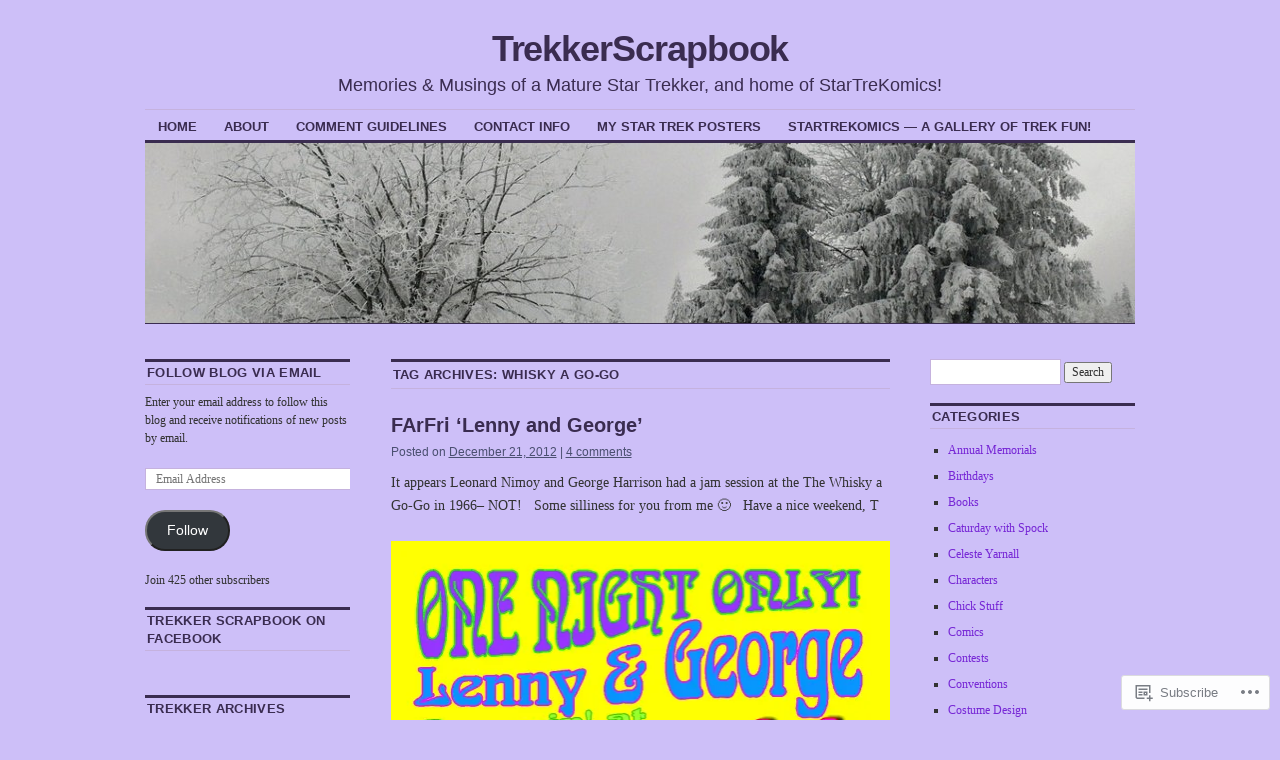

--- FILE ---
content_type: text/html; charset=UTF-8
request_url: https://trekkerscrapbook.com/tag/whisky-a-go-go/
body_size: 28744
content:
<!DOCTYPE html>
<!--[if IE 6]>
<html id="ie6" lang="en">
<![endif]-->
<!--[if IE 8]>
<html id="ie8" lang="en">
<![endif]-->
<!--[if (!IE)]><!-->
<html lang="en">
<!--<![endif]-->

<head>
<meta charset="UTF-8" />
<title>Whisky a Go-Go | TrekkerScrapbook</title>
<link rel="profile" href="http://gmpg.org/xfn/11" />
<link rel="pingback" href="https://trekkerscrapbook.com/xmlrpc.php" />
<meta name='robots' content='max-image-preview:large' />

<!-- Async WordPress.com Remote Login -->
<script id="wpcom_remote_login_js">
var wpcom_remote_login_extra_auth = '';
function wpcom_remote_login_remove_dom_node_id( element_id ) {
	var dom_node = document.getElementById( element_id );
	if ( dom_node ) { dom_node.parentNode.removeChild( dom_node ); }
}
function wpcom_remote_login_remove_dom_node_classes( class_name ) {
	var dom_nodes = document.querySelectorAll( '.' + class_name );
	for ( var i = 0; i < dom_nodes.length; i++ ) {
		dom_nodes[ i ].parentNode.removeChild( dom_nodes[ i ] );
	}
}
function wpcom_remote_login_final_cleanup() {
	wpcom_remote_login_remove_dom_node_classes( "wpcom_remote_login_msg" );
	wpcom_remote_login_remove_dom_node_id( "wpcom_remote_login_key" );
	wpcom_remote_login_remove_dom_node_id( "wpcom_remote_login_validate" );
	wpcom_remote_login_remove_dom_node_id( "wpcom_remote_login_js" );
	wpcom_remote_login_remove_dom_node_id( "wpcom_request_access_iframe" );
	wpcom_remote_login_remove_dom_node_id( "wpcom_request_access_styles" );
}

// Watch for messages back from the remote login
window.addEventListener( "message", function( e ) {
	if ( e.origin === "https://r-login.wordpress.com" ) {
		var data = {};
		try {
			data = JSON.parse( e.data );
		} catch( e ) {
			wpcom_remote_login_final_cleanup();
			return;
		}

		if ( data.msg === 'LOGIN' ) {
			// Clean up the login check iframe
			wpcom_remote_login_remove_dom_node_id( "wpcom_remote_login_key" );

			var id_regex = new RegExp( /^[0-9]+$/ );
			var token_regex = new RegExp( /^.*|.*|.*$/ );
			if (
				token_regex.test( data.token )
				&& id_regex.test( data.wpcomid )
			) {
				// We have everything we need to ask for a login
				var script = document.createElement( "script" );
				script.setAttribute( "id", "wpcom_remote_login_validate" );
				script.src = '/remote-login.php?wpcom_remote_login=validate'
					+ '&wpcomid=' + data.wpcomid
					+ '&token=' + encodeURIComponent( data.token )
					+ '&host=' + window.location.protocol
					+ '//' + window.location.hostname
					+ '&postid=4954'
					+ '&is_singular=';
				document.body.appendChild( script );
			}

			return;
		}

		// Safari ITP, not logged in, so redirect
		if ( data.msg === 'LOGIN-REDIRECT' ) {
			window.location = 'https://wordpress.com/log-in?redirect_to=' + window.location.href;
			return;
		}

		// Safari ITP, storage access failed, remove the request
		if ( data.msg === 'LOGIN-REMOVE' ) {
			var css_zap = 'html { -webkit-transition: margin-top 1s; transition: margin-top 1s; } /* 9001 */ html { margin-top: 0 !important; } * html body { margin-top: 0 !important; } @media screen and ( max-width: 782px ) { html { margin-top: 0 !important; } * html body { margin-top: 0 !important; } }';
			var style_zap = document.createElement( 'style' );
			style_zap.type = 'text/css';
			style_zap.appendChild( document.createTextNode( css_zap ) );
			document.body.appendChild( style_zap );

			var e = document.getElementById( 'wpcom_request_access_iframe' );
			e.parentNode.removeChild( e );

			document.cookie = 'wordpress_com_login_access=denied; path=/; max-age=31536000';

			return;
		}

		// Safari ITP
		if ( data.msg === 'REQUEST_ACCESS' ) {
			console.log( 'request access: safari' );

			// Check ITP iframe enable/disable knob
			if ( wpcom_remote_login_extra_auth !== 'safari_itp_iframe' ) {
				return;
			}

			// If we are in a "private window" there is no ITP.
			var private_window = false;
			try {
				var opendb = window.openDatabase( null, null, null, null );
			} catch( e ) {
				private_window = true;
			}

			if ( private_window ) {
				console.log( 'private window' );
				return;
			}

			var iframe = document.createElement( 'iframe' );
			iframe.id = 'wpcom_request_access_iframe';
			iframe.setAttribute( 'scrolling', 'no' );
			iframe.setAttribute( 'sandbox', 'allow-storage-access-by-user-activation allow-scripts allow-same-origin allow-top-navigation-by-user-activation' );
			iframe.src = 'https://r-login.wordpress.com/remote-login.php?wpcom_remote_login=request_access&origin=' + encodeURIComponent( data.origin ) + '&wpcomid=' + encodeURIComponent( data.wpcomid );

			var css = 'html { -webkit-transition: margin-top 1s; transition: margin-top 1s; } /* 9001 */ html { margin-top: 46px !important; } * html body { margin-top: 46px !important; } @media screen and ( max-width: 660px ) { html { margin-top: 71px !important; } * html body { margin-top: 71px !important; } #wpcom_request_access_iframe { display: block; height: 71px !important; } } #wpcom_request_access_iframe { border: 0px; height: 46px; position: fixed; top: 0; left: 0; width: 100%; min-width: 100%; z-index: 99999; background: #23282d; } ';

			var style = document.createElement( 'style' );
			style.type = 'text/css';
			style.id = 'wpcom_request_access_styles';
			style.appendChild( document.createTextNode( css ) );
			document.body.appendChild( style );

			document.body.appendChild( iframe );
		}

		if ( data.msg === 'DONE' ) {
			wpcom_remote_login_final_cleanup();
		}
	}
}, false );

// Inject the remote login iframe after the page has had a chance to load
// more critical resources
window.addEventListener( "DOMContentLoaded", function( e ) {
	var iframe = document.createElement( "iframe" );
	iframe.style.display = "none";
	iframe.setAttribute( "scrolling", "no" );
	iframe.setAttribute( "id", "wpcom_remote_login_key" );
	iframe.src = "https://r-login.wordpress.com/remote-login.php"
		+ "?wpcom_remote_login=key"
		+ "&origin=aHR0cHM6Ly90cmVra2Vyc2NyYXBib29rLmNvbQ%3D%3D"
		+ "&wpcomid=24015876"
		+ "&time=" + Math.floor( Date.now() / 1000 );
	document.body.appendChild( iframe );
}, false );
</script>
<link rel='dns-prefetch' href='//s0.wp.com' />
<link rel="alternate" type="application/rss+xml" title="TrekkerScrapbook &raquo; Feed" href="https://trekkerscrapbook.com/feed/" />
<link rel="alternate" type="application/rss+xml" title="TrekkerScrapbook &raquo; Comments Feed" href="https://trekkerscrapbook.com/comments/feed/" />
<link rel="alternate" type="application/rss+xml" title="TrekkerScrapbook &raquo; Whisky a Go-Go Tag Feed" href="https://trekkerscrapbook.com/tag/whisky-a-go-go/feed/" />
	<script type="text/javascript">
		/* <![CDATA[ */
		function addLoadEvent(func) {
			var oldonload = window.onload;
			if (typeof window.onload != 'function') {
				window.onload = func;
			} else {
				window.onload = function () {
					oldonload();
					func();
				}
			}
		}
		/* ]]> */
	</script>
	<link crossorigin='anonymous' rel='stylesheet' id='all-css-0-1' href='/wp-content/mu-plugins/likes/jetpack-likes.css?m=1743883414i&cssminify=yes' type='text/css' media='all' />
<style id='wp-emoji-styles-inline-css'>

	img.wp-smiley, img.emoji {
		display: inline !important;
		border: none !important;
		box-shadow: none !important;
		height: 1em !important;
		width: 1em !important;
		margin: 0 0.07em !important;
		vertical-align: -0.1em !important;
		background: none !important;
		padding: 0 !important;
	}
/*# sourceURL=wp-emoji-styles-inline-css */
</style>
<link crossorigin='anonymous' rel='stylesheet' id='all-css-2-1' href='/wp-content/plugins/gutenberg-core/v22.4.0/build/styles/block-library/style.min.css?m=1768935615i&cssminify=yes' type='text/css' media='all' />
<style id='wp-block-library-inline-css'>
.has-text-align-justify {
	text-align:justify;
}
.has-text-align-justify{text-align:justify;}

/*# sourceURL=wp-block-library-inline-css */
</style><style id='global-styles-inline-css'>
:root{--wp--preset--aspect-ratio--square: 1;--wp--preset--aspect-ratio--4-3: 4/3;--wp--preset--aspect-ratio--3-4: 3/4;--wp--preset--aspect-ratio--3-2: 3/2;--wp--preset--aspect-ratio--2-3: 2/3;--wp--preset--aspect-ratio--16-9: 16/9;--wp--preset--aspect-ratio--9-16: 9/16;--wp--preset--color--black: #000000;--wp--preset--color--cyan-bluish-gray: #abb8c3;--wp--preset--color--white: #ffffff;--wp--preset--color--pale-pink: #f78da7;--wp--preset--color--vivid-red: #cf2e2e;--wp--preset--color--luminous-vivid-orange: #ff6900;--wp--preset--color--luminous-vivid-amber: #fcb900;--wp--preset--color--light-green-cyan: #7bdcb5;--wp--preset--color--vivid-green-cyan: #00d084;--wp--preset--color--pale-cyan-blue: #8ed1fc;--wp--preset--color--vivid-cyan-blue: #0693e3;--wp--preset--color--vivid-purple: #9b51e0;--wp--preset--gradient--vivid-cyan-blue-to-vivid-purple: linear-gradient(135deg,rgb(6,147,227) 0%,rgb(155,81,224) 100%);--wp--preset--gradient--light-green-cyan-to-vivid-green-cyan: linear-gradient(135deg,rgb(122,220,180) 0%,rgb(0,208,130) 100%);--wp--preset--gradient--luminous-vivid-amber-to-luminous-vivid-orange: linear-gradient(135deg,rgb(252,185,0) 0%,rgb(255,105,0) 100%);--wp--preset--gradient--luminous-vivid-orange-to-vivid-red: linear-gradient(135deg,rgb(255,105,0) 0%,rgb(207,46,46) 100%);--wp--preset--gradient--very-light-gray-to-cyan-bluish-gray: linear-gradient(135deg,rgb(238,238,238) 0%,rgb(169,184,195) 100%);--wp--preset--gradient--cool-to-warm-spectrum: linear-gradient(135deg,rgb(74,234,220) 0%,rgb(151,120,209) 20%,rgb(207,42,186) 40%,rgb(238,44,130) 60%,rgb(251,105,98) 80%,rgb(254,248,76) 100%);--wp--preset--gradient--blush-light-purple: linear-gradient(135deg,rgb(255,206,236) 0%,rgb(152,150,240) 100%);--wp--preset--gradient--blush-bordeaux: linear-gradient(135deg,rgb(254,205,165) 0%,rgb(254,45,45) 50%,rgb(107,0,62) 100%);--wp--preset--gradient--luminous-dusk: linear-gradient(135deg,rgb(255,203,112) 0%,rgb(199,81,192) 50%,rgb(65,88,208) 100%);--wp--preset--gradient--pale-ocean: linear-gradient(135deg,rgb(255,245,203) 0%,rgb(182,227,212) 50%,rgb(51,167,181) 100%);--wp--preset--gradient--electric-grass: linear-gradient(135deg,rgb(202,248,128) 0%,rgb(113,206,126) 100%);--wp--preset--gradient--midnight: linear-gradient(135deg,rgb(2,3,129) 0%,rgb(40,116,252) 100%);--wp--preset--font-size--small: 13px;--wp--preset--font-size--medium: 20px;--wp--preset--font-size--large: 36px;--wp--preset--font-size--x-large: 42px;--wp--preset--font-family--albert-sans: 'Albert Sans', sans-serif;--wp--preset--font-family--alegreya: Alegreya, serif;--wp--preset--font-family--arvo: Arvo, serif;--wp--preset--font-family--bodoni-moda: 'Bodoni Moda', serif;--wp--preset--font-family--bricolage-grotesque: 'Bricolage Grotesque', sans-serif;--wp--preset--font-family--cabin: Cabin, sans-serif;--wp--preset--font-family--chivo: Chivo, sans-serif;--wp--preset--font-family--commissioner: Commissioner, sans-serif;--wp--preset--font-family--cormorant: Cormorant, serif;--wp--preset--font-family--courier-prime: 'Courier Prime', monospace;--wp--preset--font-family--crimson-pro: 'Crimson Pro', serif;--wp--preset--font-family--dm-mono: 'DM Mono', monospace;--wp--preset--font-family--dm-sans: 'DM Sans', sans-serif;--wp--preset--font-family--dm-serif-display: 'DM Serif Display', serif;--wp--preset--font-family--domine: Domine, serif;--wp--preset--font-family--eb-garamond: 'EB Garamond', serif;--wp--preset--font-family--epilogue: Epilogue, sans-serif;--wp--preset--font-family--fahkwang: Fahkwang, sans-serif;--wp--preset--font-family--figtree: Figtree, sans-serif;--wp--preset--font-family--fira-sans: 'Fira Sans', sans-serif;--wp--preset--font-family--fjalla-one: 'Fjalla One', sans-serif;--wp--preset--font-family--fraunces: Fraunces, serif;--wp--preset--font-family--gabarito: Gabarito, system-ui;--wp--preset--font-family--ibm-plex-mono: 'IBM Plex Mono', monospace;--wp--preset--font-family--ibm-plex-sans: 'IBM Plex Sans', sans-serif;--wp--preset--font-family--ibarra-real-nova: 'Ibarra Real Nova', serif;--wp--preset--font-family--instrument-serif: 'Instrument Serif', serif;--wp--preset--font-family--inter: Inter, sans-serif;--wp--preset--font-family--josefin-sans: 'Josefin Sans', sans-serif;--wp--preset--font-family--jost: Jost, sans-serif;--wp--preset--font-family--libre-baskerville: 'Libre Baskerville', serif;--wp--preset--font-family--libre-franklin: 'Libre Franklin', sans-serif;--wp--preset--font-family--literata: Literata, serif;--wp--preset--font-family--lora: Lora, serif;--wp--preset--font-family--merriweather: Merriweather, serif;--wp--preset--font-family--montserrat: Montserrat, sans-serif;--wp--preset--font-family--newsreader: Newsreader, serif;--wp--preset--font-family--noto-sans-mono: 'Noto Sans Mono', sans-serif;--wp--preset--font-family--nunito: Nunito, sans-serif;--wp--preset--font-family--open-sans: 'Open Sans', sans-serif;--wp--preset--font-family--overpass: Overpass, sans-serif;--wp--preset--font-family--pt-serif: 'PT Serif', serif;--wp--preset--font-family--petrona: Petrona, serif;--wp--preset--font-family--piazzolla: Piazzolla, serif;--wp--preset--font-family--playfair-display: 'Playfair Display', serif;--wp--preset--font-family--plus-jakarta-sans: 'Plus Jakarta Sans', sans-serif;--wp--preset--font-family--poppins: Poppins, sans-serif;--wp--preset--font-family--raleway: Raleway, sans-serif;--wp--preset--font-family--roboto: Roboto, sans-serif;--wp--preset--font-family--roboto-slab: 'Roboto Slab', serif;--wp--preset--font-family--rubik: Rubik, sans-serif;--wp--preset--font-family--rufina: Rufina, serif;--wp--preset--font-family--sora: Sora, sans-serif;--wp--preset--font-family--source-sans-3: 'Source Sans 3', sans-serif;--wp--preset--font-family--source-serif-4: 'Source Serif 4', serif;--wp--preset--font-family--space-mono: 'Space Mono', monospace;--wp--preset--font-family--syne: Syne, sans-serif;--wp--preset--font-family--texturina: Texturina, serif;--wp--preset--font-family--urbanist: Urbanist, sans-serif;--wp--preset--font-family--work-sans: 'Work Sans', sans-serif;--wp--preset--spacing--20: 0.44rem;--wp--preset--spacing--30: 0.67rem;--wp--preset--spacing--40: 1rem;--wp--preset--spacing--50: 1.5rem;--wp--preset--spacing--60: 2.25rem;--wp--preset--spacing--70: 3.38rem;--wp--preset--spacing--80: 5.06rem;--wp--preset--shadow--natural: 6px 6px 9px rgba(0, 0, 0, 0.2);--wp--preset--shadow--deep: 12px 12px 50px rgba(0, 0, 0, 0.4);--wp--preset--shadow--sharp: 6px 6px 0px rgba(0, 0, 0, 0.2);--wp--preset--shadow--outlined: 6px 6px 0px -3px rgb(255, 255, 255), 6px 6px rgb(0, 0, 0);--wp--preset--shadow--crisp: 6px 6px 0px rgb(0, 0, 0);}:where(body) { margin: 0; }:where(.is-layout-flex){gap: 0.5em;}:where(.is-layout-grid){gap: 0.5em;}body .is-layout-flex{display: flex;}.is-layout-flex{flex-wrap: wrap;align-items: center;}.is-layout-flex > :is(*, div){margin: 0;}body .is-layout-grid{display: grid;}.is-layout-grid > :is(*, div){margin: 0;}body{padding-top: 0px;padding-right: 0px;padding-bottom: 0px;padding-left: 0px;}:root :where(.wp-element-button, .wp-block-button__link){background-color: #32373c;border-width: 0;color: #fff;font-family: inherit;font-size: inherit;font-style: inherit;font-weight: inherit;letter-spacing: inherit;line-height: inherit;padding-top: calc(0.667em + 2px);padding-right: calc(1.333em + 2px);padding-bottom: calc(0.667em + 2px);padding-left: calc(1.333em + 2px);text-decoration: none;text-transform: inherit;}.has-black-color{color: var(--wp--preset--color--black) !important;}.has-cyan-bluish-gray-color{color: var(--wp--preset--color--cyan-bluish-gray) !important;}.has-white-color{color: var(--wp--preset--color--white) !important;}.has-pale-pink-color{color: var(--wp--preset--color--pale-pink) !important;}.has-vivid-red-color{color: var(--wp--preset--color--vivid-red) !important;}.has-luminous-vivid-orange-color{color: var(--wp--preset--color--luminous-vivid-orange) !important;}.has-luminous-vivid-amber-color{color: var(--wp--preset--color--luminous-vivid-amber) !important;}.has-light-green-cyan-color{color: var(--wp--preset--color--light-green-cyan) !important;}.has-vivid-green-cyan-color{color: var(--wp--preset--color--vivid-green-cyan) !important;}.has-pale-cyan-blue-color{color: var(--wp--preset--color--pale-cyan-blue) !important;}.has-vivid-cyan-blue-color{color: var(--wp--preset--color--vivid-cyan-blue) !important;}.has-vivid-purple-color{color: var(--wp--preset--color--vivid-purple) !important;}.has-black-background-color{background-color: var(--wp--preset--color--black) !important;}.has-cyan-bluish-gray-background-color{background-color: var(--wp--preset--color--cyan-bluish-gray) !important;}.has-white-background-color{background-color: var(--wp--preset--color--white) !important;}.has-pale-pink-background-color{background-color: var(--wp--preset--color--pale-pink) !important;}.has-vivid-red-background-color{background-color: var(--wp--preset--color--vivid-red) !important;}.has-luminous-vivid-orange-background-color{background-color: var(--wp--preset--color--luminous-vivid-orange) !important;}.has-luminous-vivid-amber-background-color{background-color: var(--wp--preset--color--luminous-vivid-amber) !important;}.has-light-green-cyan-background-color{background-color: var(--wp--preset--color--light-green-cyan) !important;}.has-vivid-green-cyan-background-color{background-color: var(--wp--preset--color--vivid-green-cyan) !important;}.has-pale-cyan-blue-background-color{background-color: var(--wp--preset--color--pale-cyan-blue) !important;}.has-vivid-cyan-blue-background-color{background-color: var(--wp--preset--color--vivid-cyan-blue) !important;}.has-vivid-purple-background-color{background-color: var(--wp--preset--color--vivid-purple) !important;}.has-black-border-color{border-color: var(--wp--preset--color--black) !important;}.has-cyan-bluish-gray-border-color{border-color: var(--wp--preset--color--cyan-bluish-gray) !important;}.has-white-border-color{border-color: var(--wp--preset--color--white) !important;}.has-pale-pink-border-color{border-color: var(--wp--preset--color--pale-pink) !important;}.has-vivid-red-border-color{border-color: var(--wp--preset--color--vivid-red) !important;}.has-luminous-vivid-orange-border-color{border-color: var(--wp--preset--color--luminous-vivid-orange) !important;}.has-luminous-vivid-amber-border-color{border-color: var(--wp--preset--color--luminous-vivid-amber) !important;}.has-light-green-cyan-border-color{border-color: var(--wp--preset--color--light-green-cyan) !important;}.has-vivid-green-cyan-border-color{border-color: var(--wp--preset--color--vivid-green-cyan) !important;}.has-pale-cyan-blue-border-color{border-color: var(--wp--preset--color--pale-cyan-blue) !important;}.has-vivid-cyan-blue-border-color{border-color: var(--wp--preset--color--vivid-cyan-blue) !important;}.has-vivid-purple-border-color{border-color: var(--wp--preset--color--vivid-purple) !important;}.has-vivid-cyan-blue-to-vivid-purple-gradient-background{background: var(--wp--preset--gradient--vivid-cyan-blue-to-vivid-purple) !important;}.has-light-green-cyan-to-vivid-green-cyan-gradient-background{background: var(--wp--preset--gradient--light-green-cyan-to-vivid-green-cyan) !important;}.has-luminous-vivid-amber-to-luminous-vivid-orange-gradient-background{background: var(--wp--preset--gradient--luminous-vivid-amber-to-luminous-vivid-orange) !important;}.has-luminous-vivid-orange-to-vivid-red-gradient-background{background: var(--wp--preset--gradient--luminous-vivid-orange-to-vivid-red) !important;}.has-very-light-gray-to-cyan-bluish-gray-gradient-background{background: var(--wp--preset--gradient--very-light-gray-to-cyan-bluish-gray) !important;}.has-cool-to-warm-spectrum-gradient-background{background: var(--wp--preset--gradient--cool-to-warm-spectrum) !important;}.has-blush-light-purple-gradient-background{background: var(--wp--preset--gradient--blush-light-purple) !important;}.has-blush-bordeaux-gradient-background{background: var(--wp--preset--gradient--blush-bordeaux) !important;}.has-luminous-dusk-gradient-background{background: var(--wp--preset--gradient--luminous-dusk) !important;}.has-pale-ocean-gradient-background{background: var(--wp--preset--gradient--pale-ocean) !important;}.has-electric-grass-gradient-background{background: var(--wp--preset--gradient--electric-grass) !important;}.has-midnight-gradient-background{background: var(--wp--preset--gradient--midnight) !important;}.has-small-font-size{font-size: var(--wp--preset--font-size--small) !important;}.has-medium-font-size{font-size: var(--wp--preset--font-size--medium) !important;}.has-large-font-size{font-size: var(--wp--preset--font-size--large) !important;}.has-x-large-font-size{font-size: var(--wp--preset--font-size--x-large) !important;}.has-albert-sans-font-family{font-family: var(--wp--preset--font-family--albert-sans) !important;}.has-alegreya-font-family{font-family: var(--wp--preset--font-family--alegreya) !important;}.has-arvo-font-family{font-family: var(--wp--preset--font-family--arvo) !important;}.has-bodoni-moda-font-family{font-family: var(--wp--preset--font-family--bodoni-moda) !important;}.has-bricolage-grotesque-font-family{font-family: var(--wp--preset--font-family--bricolage-grotesque) !important;}.has-cabin-font-family{font-family: var(--wp--preset--font-family--cabin) !important;}.has-chivo-font-family{font-family: var(--wp--preset--font-family--chivo) !important;}.has-commissioner-font-family{font-family: var(--wp--preset--font-family--commissioner) !important;}.has-cormorant-font-family{font-family: var(--wp--preset--font-family--cormorant) !important;}.has-courier-prime-font-family{font-family: var(--wp--preset--font-family--courier-prime) !important;}.has-crimson-pro-font-family{font-family: var(--wp--preset--font-family--crimson-pro) !important;}.has-dm-mono-font-family{font-family: var(--wp--preset--font-family--dm-mono) !important;}.has-dm-sans-font-family{font-family: var(--wp--preset--font-family--dm-sans) !important;}.has-dm-serif-display-font-family{font-family: var(--wp--preset--font-family--dm-serif-display) !important;}.has-domine-font-family{font-family: var(--wp--preset--font-family--domine) !important;}.has-eb-garamond-font-family{font-family: var(--wp--preset--font-family--eb-garamond) !important;}.has-epilogue-font-family{font-family: var(--wp--preset--font-family--epilogue) !important;}.has-fahkwang-font-family{font-family: var(--wp--preset--font-family--fahkwang) !important;}.has-figtree-font-family{font-family: var(--wp--preset--font-family--figtree) !important;}.has-fira-sans-font-family{font-family: var(--wp--preset--font-family--fira-sans) !important;}.has-fjalla-one-font-family{font-family: var(--wp--preset--font-family--fjalla-one) !important;}.has-fraunces-font-family{font-family: var(--wp--preset--font-family--fraunces) !important;}.has-gabarito-font-family{font-family: var(--wp--preset--font-family--gabarito) !important;}.has-ibm-plex-mono-font-family{font-family: var(--wp--preset--font-family--ibm-plex-mono) !important;}.has-ibm-plex-sans-font-family{font-family: var(--wp--preset--font-family--ibm-plex-sans) !important;}.has-ibarra-real-nova-font-family{font-family: var(--wp--preset--font-family--ibarra-real-nova) !important;}.has-instrument-serif-font-family{font-family: var(--wp--preset--font-family--instrument-serif) !important;}.has-inter-font-family{font-family: var(--wp--preset--font-family--inter) !important;}.has-josefin-sans-font-family{font-family: var(--wp--preset--font-family--josefin-sans) !important;}.has-jost-font-family{font-family: var(--wp--preset--font-family--jost) !important;}.has-libre-baskerville-font-family{font-family: var(--wp--preset--font-family--libre-baskerville) !important;}.has-libre-franklin-font-family{font-family: var(--wp--preset--font-family--libre-franklin) !important;}.has-literata-font-family{font-family: var(--wp--preset--font-family--literata) !important;}.has-lora-font-family{font-family: var(--wp--preset--font-family--lora) !important;}.has-merriweather-font-family{font-family: var(--wp--preset--font-family--merriweather) !important;}.has-montserrat-font-family{font-family: var(--wp--preset--font-family--montserrat) !important;}.has-newsreader-font-family{font-family: var(--wp--preset--font-family--newsreader) !important;}.has-noto-sans-mono-font-family{font-family: var(--wp--preset--font-family--noto-sans-mono) !important;}.has-nunito-font-family{font-family: var(--wp--preset--font-family--nunito) !important;}.has-open-sans-font-family{font-family: var(--wp--preset--font-family--open-sans) !important;}.has-overpass-font-family{font-family: var(--wp--preset--font-family--overpass) !important;}.has-pt-serif-font-family{font-family: var(--wp--preset--font-family--pt-serif) !important;}.has-petrona-font-family{font-family: var(--wp--preset--font-family--petrona) !important;}.has-piazzolla-font-family{font-family: var(--wp--preset--font-family--piazzolla) !important;}.has-playfair-display-font-family{font-family: var(--wp--preset--font-family--playfair-display) !important;}.has-plus-jakarta-sans-font-family{font-family: var(--wp--preset--font-family--plus-jakarta-sans) !important;}.has-poppins-font-family{font-family: var(--wp--preset--font-family--poppins) !important;}.has-raleway-font-family{font-family: var(--wp--preset--font-family--raleway) !important;}.has-roboto-font-family{font-family: var(--wp--preset--font-family--roboto) !important;}.has-roboto-slab-font-family{font-family: var(--wp--preset--font-family--roboto-slab) !important;}.has-rubik-font-family{font-family: var(--wp--preset--font-family--rubik) !important;}.has-rufina-font-family{font-family: var(--wp--preset--font-family--rufina) !important;}.has-sora-font-family{font-family: var(--wp--preset--font-family--sora) !important;}.has-source-sans-3-font-family{font-family: var(--wp--preset--font-family--source-sans-3) !important;}.has-source-serif-4-font-family{font-family: var(--wp--preset--font-family--source-serif-4) !important;}.has-space-mono-font-family{font-family: var(--wp--preset--font-family--space-mono) !important;}.has-syne-font-family{font-family: var(--wp--preset--font-family--syne) !important;}.has-texturina-font-family{font-family: var(--wp--preset--font-family--texturina) !important;}.has-urbanist-font-family{font-family: var(--wp--preset--font-family--urbanist) !important;}.has-work-sans-font-family{font-family: var(--wp--preset--font-family--work-sans) !important;}
/*# sourceURL=global-styles-inline-css */
</style>

<style id='classic-theme-styles-inline-css'>
.wp-block-button__link{background-color:#32373c;border-radius:9999px;box-shadow:none;color:#fff;font-size:1.125em;padding:calc(.667em + 2px) calc(1.333em + 2px);text-decoration:none}.wp-block-file__button{background:#32373c;color:#fff}.wp-block-accordion-heading{margin:0}.wp-block-accordion-heading__toggle{background-color:inherit!important;color:inherit!important}.wp-block-accordion-heading__toggle:not(:focus-visible){outline:none}.wp-block-accordion-heading__toggle:focus,.wp-block-accordion-heading__toggle:hover{background-color:inherit!important;border:none;box-shadow:none;color:inherit;padding:var(--wp--preset--spacing--20,1em) 0;text-decoration:none}.wp-block-accordion-heading__toggle:focus-visible{outline:auto;outline-offset:0}
/*# sourceURL=/wp-content/plugins/gutenberg-core/v22.4.0/build/styles/block-library/classic.min.css */
</style>
<link crossorigin='anonymous' rel='stylesheet' id='all-css-4-1' href='/_static/??-eJyNj9FuwjAMRX9oblRAMB6mfUsTDHg4sRUnrfj7pUMCJFC1l0i5OufadpNCkFQwFadcT5TMBfEs4WJu1fWfXQ9GURkh49ht3IGs3AmwcmXsgtmHeyqKFR5dGVsedSgzEfFAAzLGhi1pkzYHvNeMZtDeSDVCOTfRXrxb7LT6edzAlNC9X+wdGYQlz1nWfxqUwq0f/tZcusOqt5BJC0n7HYVZpiX+LCNm8NV7blPvR3zHr3636bf79Xq1/fkFOlWi3Q==&cssminify=yes' type='text/css' media='all' />
<style id='jetpack_facebook_likebox-inline-css'>
.widget_facebook_likebox {
	overflow: hidden;
}

/*# sourceURL=/wp-content/mu-plugins/jetpack-plugin/moon/modules/widgets/facebook-likebox/style.css */
</style>
<link crossorigin='anonymous' rel='stylesheet' id='all-css-6-1' href='/_static/??-eJzTLy/QTc7PK0nNK9HPLdUtyClNz8wr1i9KTcrJTwcy0/WTi5G5ekCujj52Temp+bo5+cmJJZn5eSgc3bScxMwikFb7XFtDE1NLExMLc0OTLACohS2q&cssminify=yes' type='text/css' media='all' />
<style id='jetpack-global-styles-frontend-style-inline-css'>
:root { --font-headings: unset; --font-base: unset; --font-headings-default: -apple-system,BlinkMacSystemFont,"Segoe UI",Roboto,Oxygen-Sans,Ubuntu,Cantarell,"Helvetica Neue",sans-serif; --font-base-default: -apple-system,BlinkMacSystemFont,"Segoe UI",Roboto,Oxygen-Sans,Ubuntu,Cantarell,"Helvetica Neue",sans-serif;}
/*# sourceURL=jetpack-global-styles-frontend-style-inline-css */
</style>
<link crossorigin='anonymous' rel='stylesheet' id='all-css-8-1' href='/_static/??-eJyNjtEKwjAMRX/IGKaV+SJ+inRt7TLTZiwdw793k72oIHsJ90BybnDqwUkuIRdMI/Q8RsqKXSi9dY+VMYksw48cFLW1Q/DW++c7Uo57p7rD7aYbZYcqjiwDSxT9gB9baUOae1uDkaWx/K9uIh9DUZxX1gxxIA82e2DSsuW2md9QILgLs0xfuAiu6VLVp+PhbOrKdC9/Ong1&cssminify=yes' type='text/css' media='all' />
<script type="text/javascript" id="wpcom-actionbar-placeholder-js-extra">
/* <![CDATA[ */
var actionbardata = {"siteID":"24015876","postID":"0","siteURL":"https://trekkerscrapbook.com","xhrURL":"https://trekkerscrapbook.com/wp-admin/admin-ajax.php","nonce":"599d797d32","isLoggedIn":"","statusMessage":"","subsEmailDefault":"instantly","proxyScriptUrl":"https://s0.wp.com/wp-content/js/wpcom-proxy-request.js?m=1513050504i&amp;ver=20211021","i18n":{"followedText":"New posts from this site will now appear in your \u003Ca href=\"https://wordpress.com/reader\"\u003EReader\u003C/a\u003E","foldBar":"Collapse this bar","unfoldBar":"Expand this bar","shortLinkCopied":"Shortlink copied to clipboard."}};
//# sourceURL=wpcom-actionbar-placeholder-js-extra
/* ]]> */
</script>
<script type="text/javascript" id="jetpack-mu-wpcom-settings-js-before">
/* <![CDATA[ */
var JETPACK_MU_WPCOM_SETTINGS = {"assetsUrl":"https://s0.wp.com/wp-content/mu-plugins/jetpack-mu-wpcom-plugin/moon/jetpack_vendor/automattic/jetpack-mu-wpcom/src/build/"};
//# sourceURL=jetpack-mu-wpcom-settings-js-before
/* ]]> */
</script>
<script crossorigin='anonymous' type='text/javascript'  src='/_static/??/wp-content/js/rlt-proxy.js,/wp-content/mu-plugins/subscriptions/follow.js,/wp-content/mu-plugins/widgets/js/widget-bump-view.js?m=1738766797j'></script>
<script type="text/javascript" id="rlt-proxy-js-after">
/* <![CDATA[ */
	rltInitialize( {"token":null,"iframeOrigins":["https:\/\/widgets.wp.com"]} );
//# sourceURL=rlt-proxy-js-after
/* ]]> */
</script>
<link rel="EditURI" type="application/rsd+xml" title="RSD" href="https://trekkerscrapbook.wordpress.com/xmlrpc.php?rsd" />
<meta name="generator" content="WordPress.com" />

<!-- Jetpack Open Graph Tags -->
<meta property="og:type" content="website" />
<meta property="og:title" content="Whisky a Go-Go &#8211; TrekkerScrapbook" />
<meta property="og:url" content="https://trekkerscrapbook.com/tag/whisky-a-go-go/" />
<meta property="og:site_name" content="TrekkerScrapbook" />
<meta property="og:image" content="https://secure.gravatar.com/blavatar/9c6bc74b1456e415797a943907cf1322ea16e3f219866cad7aa6a7596aba3547?s=200&#038;ts=1769251863" />
<meta property="og:image:width" content="200" />
<meta property="og:image:height" content="200" />
<meta property="og:image:alt" content="" />
<meta property="og:locale" content="en_US" />
<meta name="twitter:creator" content="@TrekkerScrapboo" />
<meta name="twitter:site" content="@TrekkerScrapboo" />

<!-- End Jetpack Open Graph Tags -->
<link rel="shortcut icon" type="image/x-icon" href="https://secure.gravatar.com/blavatar/9c6bc74b1456e415797a943907cf1322ea16e3f219866cad7aa6a7596aba3547?s=32" sizes="16x16" />
<link rel="icon" type="image/x-icon" href="https://secure.gravatar.com/blavatar/9c6bc74b1456e415797a943907cf1322ea16e3f219866cad7aa6a7596aba3547?s=32" sizes="16x16" />
<link rel="apple-touch-icon" href="https://secure.gravatar.com/blavatar/9c6bc74b1456e415797a943907cf1322ea16e3f219866cad7aa6a7596aba3547?s=114" />
<link rel='openid.server' href='https://trekkerscrapbook.com/?openidserver=1' />
<link rel='openid.delegate' href='https://trekkerscrapbook.com/' />
<link rel="search" type="application/opensearchdescription+xml" href="https://trekkerscrapbook.com/osd.xml" title="TrekkerScrapbook" />
<link rel="search" type="application/opensearchdescription+xml" href="https://s1.wp.com/opensearch.xml" title="WordPress.com" />
<meta name="theme-color" content="#cdbff8" />
<style type="text/css">.recentcomments a{display:inline !important;padding:0 !important;margin:0 !important;}</style>		<style type="text/css">
			.recentcomments a {
				display: inline !important;
				padding: 0 !important;
				margin: 0 !important;
			}

			table.recentcommentsavatartop img.avatar, table.recentcommentsavatarend img.avatar {
				border: 0px;
				margin: 0;
			}

			table.recentcommentsavatartop a, table.recentcommentsavatarend a {
				border: 0px !important;
				background-color: transparent !important;
			}

			td.recentcommentsavatarend, td.recentcommentsavatartop {
				padding: 0px 0px 1px 0px;
				margin: 0px;
			}

			td.recentcommentstextend {
				border: none !important;
				padding: 0px 0px 2px 10px;
			}

			.rtl td.recentcommentstextend {
				padding: 0px 10px 2px 0px;
			}

			td.recentcommentstexttop {
				border: none;
				padding: 0px 0px 0px 10px;
			}

			.rtl td.recentcommentstexttop {
				padding: 0px 10px 0px 0px;
			}
		</style>
		<meta name="description" content="Posts about Whisky a Go-Go written by Therese" />
<style type="text/css" id="custom-background-css">
body.custom-background { background-color: #cdbff8; }
</style>
				<link rel="stylesheet" id="custom-css-css" type="text/css" href="https://s0.wp.com/?custom-css=1&#038;csblog=1CLCQ&#038;cscache=6&#038;csrev=4" />
			<link crossorigin='anonymous' rel='stylesheet' id='all-css-0-3' href='/_static/??-eJyVjkEKwkAMRS9kG2rR4kI8irTpIGknyTCZ0OtXsRXc6fJ9Ho8PS6pQpQQpwF6l6A8SgymU1OO8MbCqwJ0EYYiKs4EtlEKu0ewAvxdYR4/BAPusbiF+pH34N/i+5BRHMB8MM6VC+pS/qGaSV/nG16Y7tZfu3DbHaQXdH15M&cssminify=yes' type='text/css' media='all' />
</head>

<body class="archive tag tag-whisky-a-go-go tag-1027748 custom-background wp-theme-pubcoraline customizer-styles-applied three-column sidebar-content-sidebar color-purple jetpack-reblog-enabled">
<div id="container" class="hfeed contain">
	<div id="header">
		<div id="masthead" role="banner">
						<div id="site-title">
				<span>
					<a href="https://trekkerscrapbook.com/" title="TrekkerScrapbook" rel="home">TrekkerScrapbook</a>
				</span>
			</div>
			<div id="site-description">Memories &amp; Musings of a Mature Star Trekker, and home of StarTreKomics!</div>
		</div><!-- #masthead -->

		<div id="access" role="navigation">
		  			<div class="skip-link screen-reader-text"><a href="#content" title="Skip to content">Skip to content</a></div>
						<div class="menu"><ul>
<li ><a href="https://trekkerscrapbook.com/">Home</a></li><li class="page_item page-item-2"><a href="https://trekkerscrapbook.com/about/">About</a></li>
<li class="page_item page-item-9517"><a href="https://trekkerscrapbook.com/comment-guidelines/">Comment Guidelines</a></li>
<li class="page_item page-item-6587"><a href="https://trekkerscrapbook.com/contact/">Contact Info</a></li>
<li class="page_item page-item-8706"><a href="https://trekkerscrapbook.com/my-star-trek-posters/">My Star Trek&nbsp;Posters</a></li>
<li class="page_item page-item-88"><a href="https://trekkerscrapbook.com/startrekomics/">StarTreKomics &#8212; A Gallery of Trek&nbsp;Fun!</a></li>
</ul></div>
		</div><!-- #access -->

		<div id="branding">
						<a href="https://trekkerscrapbook.com/">
									<img src="https://trekkerscrapbook.com/wp-content/uploads/2012/12/cropped-winter_scene_9____by_eugi3.jpg" width="990" height="180" alt="" />
							</a>
					</div><!-- #branding -->
	</div><!-- #header -->

	<div id="content-box">

<div id="content-container">
	<div id="content" role="main">

		<h1 class="page-title">Tag Archives: <span>Whisky a Go-Go</span></h1>

		




			<div id="post-4954" class="post-4954 post type-post status-publish format-standard hentry category-fan-art-fridays-farfri category-pop-culture-past-and-present category-the-beatles tag-george-harrison tag-leonard-nimoy tag-whisky-a-go-go">
			<h2 class="entry-title"><a href="https://trekkerscrapbook.com/2012/12/21/farfri-lenny-and-george/" rel="bookmark">FArFri  &#8216;Lenny and&nbsp;George&#8217;</a></h2>

			<div class="entry-meta">
				<span class="meta-prep meta-prep-author">Posted on</span> <a href="https://trekkerscrapbook.com/2012/12/21/farfri-lenny-and-george/" title="7:00 am" rel="bookmark"><span class="entry-date">December 21, 2012</span></a> <span class="comments-link"><span class="meta-sep">|</span> <a href="https://trekkerscrapbook.com/2012/12/21/farfri-lenny-and-george/#comments">4 comments</a></span>
			</div><!-- .entry-meta -->

				<div class="entry-content">
				<p>It appears Leonard Nimoy and George Harrison had a jam session at the The Whisky a Go-Go in 1966&#8211; NOT!   Some silliness for you from me 🙂   Have a nice weekend, T</p>
<p><a href="https://trekkerscrapbook.wordpress.com/?attachment_id=4955" rel="attachment wp-att-4955"><img data-attachment-id="4955" data-permalink="https://trekkerscrapbook.com/2012/12/21/farfri-lenny-and-george/lenny-george/" data-orig-file="https://trekkerscrapbook.com/wp-content/uploads/2012/12/lenny-george.jpg" data-orig-size="1269,1653" data-comments-opened="1" data-image-meta="{&quot;aperture&quot;:&quot;0&quot;,&quot;credit&quot;:&quot;&quot;,&quot;camera&quot;:&quot;&quot;,&quot;caption&quot;:&quot;&quot;,&quot;created_timestamp&quot;:&quot;0&quot;,&quot;copyright&quot;:&quot;&quot;,&quot;focal_length&quot;:&quot;0&quot;,&quot;iso&quot;:&quot;0&quot;,&quot;shutter_speed&quot;:&quot;0&quot;,&quot;title&quot;:&quot;&quot;}" data-image-title="Lenny &amp;amp; George" data-image-description="" data-image-caption="" data-medium-file="https://trekkerscrapbook.com/wp-content/uploads/2012/12/lenny-george.jpg?w=230" data-large-file="https://trekkerscrapbook.com/wp-content/uploads/2012/12/lenny-george.jpg?w=500" class="alignleft size-full wp-image-4955" alt="Lenny &amp; George" src="https://trekkerscrapbook.com/wp-content/uploads/2012/12/lenny-george.jpg?w=500&#038;h=651" width="500" height="651" srcset="https://trekkerscrapbook.com/wp-content/uploads/2012/12/lenny-george.jpg?w=500&amp;h=651 500w, https://trekkerscrapbook.com/wp-content/uploads/2012/12/lenny-george.jpg?w=1000&amp;h=1303 1000w, https://trekkerscrapbook.com/wp-content/uploads/2012/12/lenny-george.jpg?w=115&amp;h=150 115w, https://trekkerscrapbook.com/wp-content/uploads/2012/12/lenny-george.jpg?w=230&amp;h=300 230w, https://trekkerscrapbook.com/wp-content/uploads/2012/12/lenny-george.jpg?w=768&amp;h=1000 768w, https://trekkerscrapbook.com/wp-content/uploads/2012/12/lenny-george.jpg?w=786&amp;h=1024 786w" sizes="(max-width: 500px) 100vw, 500px" /></a></p>
<div id="jp-post-flair" class="sharedaddy sd-like-enabled sd-sharing-enabled"><div class="sharedaddy sd-sharing-enabled"><div class="robots-nocontent sd-block sd-social sd-social-official sd-sharing"><h3 class="sd-title">Share this:</h3><div class="sd-content"><ul><li class="share-twitter"><a href="https://twitter.com/share" class="twitter-share-button" data-url="https://trekkerscrapbook.com/2012/12/21/farfri-lenny-and-george/" data-text="FArFri  &#039;Lenny and George&#039;" data-via="TrekkerScrapboo" data-related="wordpressdotcom">Tweet</a></li><li class="share-facebook"><div class="fb-share-button" data-href="https://trekkerscrapbook.com/2012/12/21/farfri-lenny-and-george/" data-layout="button_count"></div></li><li class="share-email"><a rel="nofollow noopener noreferrer"
				data-shared="sharing-email-4954"
				class="share-email sd-button"
				href="mailto:?subject=%5BShared%20Post%5D%20FArFri%20%20%27Lenny%20and%20George%27&#038;body=https%3A%2F%2Ftrekkerscrapbook.com%2F2012%2F12%2F21%2Ffarfri-lenny-and-george%2F&#038;share=email"
				target="_blank"
				aria-labelledby="sharing-email-4954"
				data-email-share-error-title="Do you have email set up?" data-email-share-error-text="If you&#039;re having problems sharing via email, you might not have email set up for your browser. You may need to create a new email yourself." data-email-share-nonce="b1422c21e4" data-email-share-track-url="https://trekkerscrapbook.com/2012/12/21/farfri-lenny-and-george/?share=email">
				<span id="sharing-email-4954" hidden>Email a link to a friend (Opens in new window)</span>
				<span>Email</span>
			</a></li><li class="share-print"><a rel="nofollow noopener noreferrer"
				data-shared="sharing-print-4954"
				class="share-print sd-button"
				href="https://trekkerscrapbook.com/2012/12/21/farfri-lenny-and-george/?share=print"
				target="_blank"
				aria-labelledby="sharing-print-4954"
				>
				<span id="sharing-print-4954" hidden>Print (Opens in new window)</span>
				<span>Print</span>
			</a></li><li class="share-reddit"><a rel="nofollow noopener noreferrer"
				data-shared="sharing-reddit-4954"
				class="share-reddit sd-button"
				href="https://trekkerscrapbook.com/2012/12/21/farfri-lenny-and-george/?share=reddit"
				target="_blank"
				aria-labelledby="sharing-reddit-4954"
				>
				<span id="sharing-reddit-4954" hidden>Share on Reddit (Opens in new window)</span>
				<span>Reddit</span>
			</a></li><li class="share-tumblr"><a class="tumblr-share-button" target="_blank" href="https://www.tumblr.com/share" data-title="FArFri  'Lenny and George'" data-content="https://trekkerscrapbook.com/2012/12/21/farfri-lenny-and-george/" title="Share on Tumblr"data-posttype="link">Share on Tumblr</a></li><li class="share-pinterest"><div class="pinterest_button"><a href="https://www.pinterest.com/pin/create/button/?url=https%3A%2F%2Ftrekkerscrapbook.com%2F2012%2F12%2F21%2Ffarfri-lenny-and-george%2F&#038;media=https%3A%2F%2Ftrekkerscrapbook.files.wordpress.com%2F2012%2F12%2Flenny-george.jpg&#038;description=FArFri%20%20%27Lenny%20and%20George%27" data-pin-do="buttonPin" data-pin-config="beside"><img src="//assets.pinterest.com/images/pidgets/pinit_fg_en_rect_gray_20.png" /></a></div></li><li class="share-end"></li></ul></div></div></div><div class='sharedaddy sd-block sd-like jetpack-likes-widget-wrapper jetpack-likes-widget-unloaded' id='like-post-wrapper-24015876-4954-6974a41750da0' data-src='//widgets.wp.com/likes/index.html?ver=20260124#blog_id=24015876&amp;post_id=4954&amp;origin=trekkerscrapbook.wordpress.com&amp;obj_id=24015876-4954-6974a41750da0&amp;domain=trekkerscrapbook.com' data-name='like-post-frame-24015876-4954-6974a41750da0' data-title='Like or Reblog'><div class='likes-widget-placeholder post-likes-widget-placeholder' style='height: 55px;'><span class='button'><span>Like</span></span> <span class='loading'>Loading...</span></div><span class='sd-text-color'></span><a class='sd-link-color'></a></div></div>							</div><!-- .entry-content -->
	
			<div class="entry-info">
				<p class="comments-link"><a href="https://trekkerscrapbook.com/2012/12/21/farfri-lenny-and-george/#comments">4 Comments</a></p>
													<p class="cat-links">
						<span class="entry-info-prep entry-info-prep-cat-links">Posted in</span> <a href="https://trekkerscrapbook.com/category/fan-art-fridays-farfri/" rel="category tag">Fan Art Fridays (FArFri)</a>, <a href="https://trekkerscrapbook.com/category/pop-culture-past-and-present/" rel="category tag">Pop Culture-Past and Present</a>, <a href="https://trekkerscrapbook.com/category/the-beatles/" rel="category tag">The Beatles</a>					</p>
								<p class="tag-links"><span class="entry-info-prep entry-info-prep-tag-links">Tagged</span> <a href="https://trekkerscrapbook.com/tag/george-harrison/" rel="tag">George Harrison</a>, <a href="https://trekkerscrapbook.com/tag/leonard-nimoy/" rel="tag">Leonard Nimoy</a>, <a href="https://trekkerscrapbook.com/tag/whisky-a-go-go/" rel="tag">Whisky a Go-Go</a></p>							</div><!-- .entry-info -->
		</div><!-- #post-## -->

		
	

	</div><!-- #content -->
</div><!-- #content-container -->


		
		<div id="primary" class="widget-area" role="complementary">
					<ul class="xoxo">

			<li id="blog_subscription-4" class="widget-container widget_blog_subscription jetpack_subscription_widget"><h3 class="widget-title"><label for="subscribe-field">Follow Blog via Email</label></h3>

			<div class="wp-block-jetpack-subscriptions__container">
			<form
				action="https://subscribe.wordpress.com"
				method="post"
				accept-charset="utf-8"
				data-blog="24015876"
				data-post_access_level="everybody"
				id="subscribe-blog"
			>
				<p>Enter your email address to follow this blog and receive notifications of new posts by email.</p>
				<p id="subscribe-email">
					<label
						id="subscribe-field-label"
						for="subscribe-field"
						class="screen-reader-text"
					>
						Email Address:					</label>

					<input
							type="email"
							name="email"
							autocomplete="email"
							
							style="width: 95%; padding: 1px 10px"
							placeholder="Email Address"
							value=""
							id="subscribe-field"
							required
						/>				</p>

				<p id="subscribe-submit"
									>
					<input type="hidden" name="action" value="subscribe"/>
					<input type="hidden" name="blog_id" value="24015876"/>
					<input type="hidden" name="source" value="https://trekkerscrapbook.com/tag/whisky-a-go-go/"/>
					<input type="hidden" name="sub-type" value="widget"/>
					<input type="hidden" name="redirect_fragment" value="subscribe-blog"/>
					<input type="hidden" id="_wpnonce" name="_wpnonce" value="32ed7c07bc" />					<button type="submit"
													class="wp-block-button__link"
																	>
						Follow					</button>
				</p>
			</form>
							<div class="wp-block-jetpack-subscriptions__subscount">
					Join 425 other subscribers				</div>
						</div>
			
</li><li id="facebook-likebox-5" class="widget-container widget_facebook_likebox"><h3 class="widget-title"><a href="https://www.facebook.com/TrekkerScrapbook">Trekker Scrapbook on Facebook</a></h3>		<div id="fb-root"></div>
		<div class="fb-page" data-href="https://www.facebook.com/TrekkerScrapbook" data-width="340"  data-height="580" data-hide-cover="false" data-show-facepile="true" data-tabs="timeline" data-hide-cta="false" data-small-header="false">
		<div class="fb-xfbml-parse-ignore"><blockquote cite="https://www.facebook.com/TrekkerScrapbook"><a href="https://www.facebook.com/TrekkerScrapbook">Trekker Scrapbook on Facebook</a></blockquote></div>
		</div>
		</li><li id="archives-3" class="widget-container widget_archive"><h3 class="widget-title">Trekker  Archives</h3>
			<ul>
					<li><a href='https://trekkerscrapbook.com/2026/01/'>January 2026</a>&nbsp;(1)</li>
	<li><a href='https://trekkerscrapbook.com/2025/02/'>February 2025</a>&nbsp;(6)</li>
	<li><a href='https://trekkerscrapbook.com/2024/12/'>December 2024</a>&nbsp;(1)</li>
	<li><a href='https://trekkerscrapbook.com/2024/07/'>July 2024</a>&nbsp;(1)</li>
	<li><a href='https://trekkerscrapbook.com/2024/04/'>April 2024</a>&nbsp;(1)</li>
	<li><a href='https://trekkerscrapbook.com/2024/03/'>March 2024</a>&nbsp;(2)</li>
	<li><a href='https://trekkerscrapbook.com/2024/02/'>February 2024</a>&nbsp;(1)</li>
	<li><a href='https://trekkerscrapbook.com/2024/01/'>January 2024</a>&nbsp;(1)</li>
	<li><a href='https://trekkerscrapbook.com/2023/12/'>December 2023</a>&nbsp;(1)</li>
	<li><a href='https://trekkerscrapbook.com/2023/11/'>November 2023</a>&nbsp;(1)</li>
	<li><a href='https://trekkerscrapbook.com/2023/10/'>October 2023</a>&nbsp;(1)</li>
	<li><a href='https://trekkerscrapbook.com/2023/09/'>September 2023</a>&nbsp;(1)</li>
	<li><a href='https://trekkerscrapbook.com/2023/08/'>August 2023</a>&nbsp;(1)</li>
	<li><a href='https://trekkerscrapbook.com/2023/07/'>July 2023</a>&nbsp;(3)</li>
	<li><a href='https://trekkerscrapbook.com/2023/06/'>June 2023</a>&nbsp;(4)</li>
	<li><a href='https://trekkerscrapbook.com/2023/05/'>May 2023</a>&nbsp;(3)</li>
	<li><a href='https://trekkerscrapbook.com/2023/03/'>March 2023</a>&nbsp;(4)</li>
	<li><a href='https://trekkerscrapbook.com/2023/02/'>February 2023</a>&nbsp;(1)</li>
	<li><a href='https://trekkerscrapbook.com/2022/12/'>December 2022</a>&nbsp;(3)</li>
	<li><a href='https://trekkerscrapbook.com/2022/10/'>October 2022</a>&nbsp;(1)</li>
	<li><a href='https://trekkerscrapbook.com/2022/09/'>September 2022</a>&nbsp;(1)</li>
	<li><a href='https://trekkerscrapbook.com/2022/08/'>August 2022</a>&nbsp;(2)</li>
	<li><a href='https://trekkerscrapbook.com/2022/07/'>July 2022</a>&nbsp;(2)</li>
	<li><a href='https://trekkerscrapbook.com/2022/06/'>June 2022</a>&nbsp;(2)</li>
	<li><a href='https://trekkerscrapbook.com/2022/05/'>May 2022</a>&nbsp;(3)</li>
	<li><a href='https://trekkerscrapbook.com/2022/04/'>April 2022</a>&nbsp;(2)</li>
	<li><a href='https://trekkerscrapbook.com/2022/03/'>March 2022</a>&nbsp;(4)</li>
	<li><a href='https://trekkerscrapbook.com/2022/02/'>February 2022</a>&nbsp;(1)</li>
	<li><a href='https://trekkerscrapbook.com/2022/01/'>January 2022</a>&nbsp;(5)</li>
	<li><a href='https://trekkerscrapbook.com/2021/12/'>December 2021</a>&nbsp;(4)</li>
	<li><a href='https://trekkerscrapbook.com/2021/11/'>November 2021</a>&nbsp;(1)</li>
	<li><a href='https://trekkerscrapbook.com/2021/10/'>October 2021</a>&nbsp;(3)</li>
	<li><a href='https://trekkerscrapbook.com/2021/09/'>September 2021</a>&nbsp;(3)</li>
	<li><a href='https://trekkerscrapbook.com/2021/08/'>August 2021</a>&nbsp;(2)</li>
	<li><a href='https://trekkerscrapbook.com/2021/07/'>July 2021</a>&nbsp;(5)</li>
	<li><a href='https://trekkerscrapbook.com/2021/06/'>June 2021</a>&nbsp;(5)</li>
	<li><a href='https://trekkerscrapbook.com/2021/05/'>May 2021</a>&nbsp;(3)</li>
	<li><a href='https://trekkerscrapbook.com/2021/04/'>April 2021</a>&nbsp;(4)</li>
	<li><a href='https://trekkerscrapbook.com/2021/03/'>March 2021</a>&nbsp;(4)</li>
	<li><a href='https://trekkerscrapbook.com/2021/02/'>February 2021</a>&nbsp;(4)</li>
	<li><a href='https://trekkerscrapbook.com/2021/01/'>January 2021</a>&nbsp;(4)</li>
	<li><a href='https://trekkerscrapbook.com/2020/12/'>December 2020</a>&nbsp;(9)</li>
	<li><a href='https://trekkerscrapbook.com/2020/11/'>November 2020</a>&nbsp;(2)</li>
	<li><a href='https://trekkerscrapbook.com/2020/10/'>October 2020</a>&nbsp;(1)</li>
	<li><a href='https://trekkerscrapbook.com/2020/09/'>September 2020</a>&nbsp;(4)</li>
	<li><a href='https://trekkerscrapbook.com/2020/08/'>August 2020</a>&nbsp;(7)</li>
	<li><a href='https://trekkerscrapbook.com/2020/07/'>July 2020</a>&nbsp;(5)</li>
	<li><a href='https://trekkerscrapbook.com/2020/06/'>June 2020</a>&nbsp;(4)</li>
	<li><a href='https://trekkerscrapbook.com/2020/05/'>May 2020</a>&nbsp;(1)</li>
	<li><a href='https://trekkerscrapbook.com/2020/03/'>March 2020</a>&nbsp;(7)</li>
	<li><a href='https://trekkerscrapbook.com/2020/02/'>February 2020</a>&nbsp;(3)</li>
	<li><a href='https://trekkerscrapbook.com/2020/01/'>January 2020</a>&nbsp;(3)</li>
	<li><a href='https://trekkerscrapbook.com/2019/12/'>December 2019</a>&nbsp;(2)</li>
	<li><a href='https://trekkerscrapbook.com/2019/11/'>November 2019</a>&nbsp;(1)</li>
	<li><a href='https://trekkerscrapbook.com/2019/10/'>October 2019</a>&nbsp;(3)</li>
	<li><a href='https://trekkerscrapbook.com/2019/09/'>September 2019</a>&nbsp;(3)</li>
	<li><a href='https://trekkerscrapbook.com/2019/08/'>August 2019</a>&nbsp;(3)</li>
	<li><a href='https://trekkerscrapbook.com/2019/07/'>July 2019</a>&nbsp;(1)</li>
	<li><a href='https://trekkerscrapbook.com/2019/06/'>June 2019</a>&nbsp;(2)</li>
	<li><a href='https://trekkerscrapbook.com/2019/05/'>May 2019</a>&nbsp;(2)</li>
	<li><a href='https://trekkerscrapbook.com/2019/04/'>April 2019</a>&nbsp;(4)</li>
	<li><a href='https://trekkerscrapbook.com/2019/03/'>March 2019</a>&nbsp;(3)</li>
	<li><a href='https://trekkerscrapbook.com/2019/02/'>February 2019</a>&nbsp;(3)</li>
	<li><a href='https://trekkerscrapbook.com/2019/01/'>January 2019</a>&nbsp;(3)</li>
	<li><a href='https://trekkerscrapbook.com/2018/12/'>December 2018</a>&nbsp;(7)</li>
	<li><a href='https://trekkerscrapbook.com/2018/11/'>November 2018</a>&nbsp;(7)</li>
	<li><a href='https://trekkerscrapbook.com/2018/10/'>October 2018</a>&nbsp;(5)</li>
	<li><a href='https://trekkerscrapbook.com/2018/09/'>September 2018</a>&nbsp;(2)</li>
	<li><a href='https://trekkerscrapbook.com/2018/08/'>August 2018</a>&nbsp;(4)</li>
	<li><a href='https://trekkerscrapbook.com/2018/07/'>July 2018</a>&nbsp;(3)</li>
	<li><a href='https://trekkerscrapbook.com/2018/06/'>June 2018</a>&nbsp;(2)</li>
	<li><a href='https://trekkerscrapbook.com/2018/05/'>May 2018</a>&nbsp;(1)</li>
	<li><a href='https://trekkerscrapbook.com/2018/04/'>April 2018</a>&nbsp;(4)</li>
	<li><a href='https://trekkerscrapbook.com/2018/03/'>March 2018</a>&nbsp;(4)</li>
	<li><a href='https://trekkerscrapbook.com/2018/02/'>February 2018</a>&nbsp;(4)</li>
	<li><a href='https://trekkerscrapbook.com/2018/01/'>January 2018</a>&nbsp;(3)</li>
	<li><a href='https://trekkerscrapbook.com/2017/12/'>December 2017</a>&nbsp;(5)</li>
	<li><a href='https://trekkerscrapbook.com/2017/11/'>November 2017</a>&nbsp;(5)</li>
	<li><a href='https://trekkerscrapbook.com/2017/10/'>October 2017</a>&nbsp;(2)</li>
	<li><a href='https://trekkerscrapbook.com/2017/09/'>September 2017</a>&nbsp;(1)</li>
	<li><a href='https://trekkerscrapbook.com/2017/08/'>August 2017</a>&nbsp;(4)</li>
	<li><a href='https://trekkerscrapbook.com/2017/07/'>July 2017</a>&nbsp;(4)</li>
	<li><a href='https://trekkerscrapbook.com/2017/06/'>June 2017</a>&nbsp;(4)</li>
	<li><a href='https://trekkerscrapbook.com/2017/05/'>May 2017</a>&nbsp;(5)</li>
	<li><a href='https://trekkerscrapbook.com/2017/04/'>April 2017</a>&nbsp;(3)</li>
	<li><a href='https://trekkerscrapbook.com/2017/03/'>March 2017</a>&nbsp;(7)</li>
	<li><a href='https://trekkerscrapbook.com/2017/02/'>February 2017</a>&nbsp;(5)</li>
	<li><a href='https://trekkerscrapbook.com/2017/01/'>January 2017</a>&nbsp;(3)</li>
	<li><a href='https://trekkerscrapbook.com/2016/12/'>December 2016</a>&nbsp;(9)</li>
	<li><a href='https://trekkerscrapbook.com/2016/11/'>November 2016</a>&nbsp;(7)</li>
	<li><a href='https://trekkerscrapbook.com/2016/10/'>October 2016</a>&nbsp;(6)</li>
	<li><a href='https://trekkerscrapbook.com/2016/09/'>September 2016</a>&nbsp;(6)</li>
	<li><a href='https://trekkerscrapbook.com/2016/08/'>August 2016</a>&nbsp;(9)</li>
	<li><a href='https://trekkerscrapbook.com/2016/07/'>July 2016</a>&nbsp;(5)</li>
	<li><a href='https://trekkerscrapbook.com/2016/06/'>June 2016</a>&nbsp;(7)</li>
	<li><a href='https://trekkerscrapbook.com/2016/05/'>May 2016</a>&nbsp;(13)</li>
	<li><a href='https://trekkerscrapbook.com/2016/04/'>April 2016</a>&nbsp;(12)</li>
	<li><a href='https://trekkerscrapbook.com/2016/03/'>March 2016</a>&nbsp;(14)</li>
	<li><a href='https://trekkerscrapbook.com/2016/02/'>February 2016</a>&nbsp;(17)</li>
	<li><a href='https://trekkerscrapbook.com/2016/01/'>January 2016</a>&nbsp;(15)</li>
	<li><a href='https://trekkerscrapbook.com/2015/12/'>December 2015</a>&nbsp;(11)</li>
	<li><a href='https://trekkerscrapbook.com/2015/11/'>November 2015</a>&nbsp;(16)</li>
	<li><a href='https://trekkerscrapbook.com/2015/10/'>October 2015</a>&nbsp;(15)</li>
	<li><a href='https://trekkerscrapbook.com/2015/09/'>September 2015</a>&nbsp;(3)</li>
	<li><a href='https://trekkerscrapbook.com/2015/08/'>August 2015</a>&nbsp;(5)</li>
	<li><a href='https://trekkerscrapbook.com/2015/07/'>July 2015</a>&nbsp;(19)</li>
	<li><a href='https://trekkerscrapbook.com/2015/06/'>June 2015</a>&nbsp;(30)</li>
	<li><a href='https://trekkerscrapbook.com/2015/05/'>May 2015</a>&nbsp;(18)</li>
	<li><a href='https://trekkerscrapbook.com/2015/04/'>April 2015</a>&nbsp;(11)</li>
	<li><a href='https://trekkerscrapbook.com/2015/03/'>March 2015</a>&nbsp;(28)</li>
	<li><a href='https://trekkerscrapbook.com/2015/02/'>February 2015</a>&nbsp;(21)</li>
	<li><a href='https://trekkerscrapbook.com/2015/01/'>January 2015</a>&nbsp;(20)</li>
	<li><a href='https://trekkerscrapbook.com/2014/12/'>December 2014</a>&nbsp;(8)</li>
	<li><a href='https://trekkerscrapbook.com/2014/11/'>November 2014</a>&nbsp;(14)</li>
	<li><a href='https://trekkerscrapbook.com/2014/10/'>October 2014</a>&nbsp;(18)</li>
	<li><a href='https://trekkerscrapbook.com/2014/09/'>September 2014</a>&nbsp;(19)</li>
	<li><a href='https://trekkerscrapbook.com/2014/08/'>August 2014</a>&nbsp;(27)</li>
	<li><a href='https://trekkerscrapbook.com/2014/07/'>July 2014</a>&nbsp;(16)</li>
	<li><a href='https://trekkerscrapbook.com/2014/06/'>June 2014</a>&nbsp;(19)</li>
	<li><a href='https://trekkerscrapbook.com/2014/05/'>May 2014</a>&nbsp;(12)</li>
	<li><a href='https://trekkerscrapbook.com/2014/04/'>April 2014</a>&nbsp;(13)</li>
	<li><a href='https://trekkerscrapbook.com/2014/03/'>March 2014</a>&nbsp;(20)</li>
	<li><a href='https://trekkerscrapbook.com/2014/02/'>February 2014</a>&nbsp;(23)</li>
	<li><a href='https://trekkerscrapbook.com/2014/01/'>January 2014</a>&nbsp;(18)</li>
	<li><a href='https://trekkerscrapbook.com/2013/12/'>December 2013</a>&nbsp;(18)</li>
	<li><a href='https://trekkerscrapbook.com/2013/11/'>November 2013</a>&nbsp;(18)</li>
	<li><a href='https://trekkerscrapbook.com/2013/10/'>October 2013</a>&nbsp;(17)</li>
	<li><a href='https://trekkerscrapbook.com/2013/09/'>September 2013</a>&nbsp;(24)</li>
	<li><a href='https://trekkerscrapbook.com/2013/08/'>August 2013</a>&nbsp;(20)</li>
	<li><a href='https://trekkerscrapbook.com/2013/07/'>July 2013</a>&nbsp;(32)</li>
	<li><a href='https://trekkerscrapbook.com/2013/06/'>June 2013</a>&nbsp;(14)</li>
	<li><a href='https://trekkerscrapbook.com/2013/05/'>May 2013</a>&nbsp;(35)</li>
	<li><a href='https://trekkerscrapbook.com/2013/04/'>April 2013</a>&nbsp;(30)</li>
	<li><a href='https://trekkerscrapbook.com/2013/03/'>March 2013</a>&nbsp;(34)</li>
	<li><a href='https://trekkerscrapbook.com/2013/02/'>February 2013</a>&nbsp;(21)</li>
	<li><a href='https://trekkerscrapbook.com/2013/01/'>January 2013</a>&nbsp;(22)</li>
	<li><a href='https://trekkerscrapbook.com/2012/12/'>December 2012</a>&nbsp;(24)</li>
	<li><a href='https://trekkerscrapbook.com/2012/11/'>November 2012</a>&nbsp;(43)</li>
	<li><a href='https://trekkerscrapbook.com/2012/10/'>October 2012</a>&nbsp;(46)</li>
	<li><a href='https://trekkerscrapbook.com/2012/09/'>September 2012</a>&nbsp;(9)</li>
	<li><a href='https://trekkerscrapbook.com/2012/07/'>July 2012</a>&nbsp;(3)</li>
	<li><a href='https://trekkerscrapbook.com/2012/06/'>June 2012</a>&nbsp;(14)</li>
	<li><a href='https://trekkerscrapbook.com/2012/05/'>May 2012</a>&nbsp;(26)</li>
	<li><a href='https://trekkerscrapbook.com/2012/04/'>April 2012</a>&nbsp;(26)</li>
	<li><a href='https://trekkerscrapbook.com/2012/03/'>March 2012</a>&nbsp;(31)</li>
	<li><a href='https://trekkerscrapbook.com/2012/02/'>February 2012</a>&nbsp;(30)</li>
	<li><a href='https://trekkerscrapbook.com/2012/01/'>January 2012</a>&nbsp;(2)</li>
	<li><a href='https://trekkerscrapbook.com/2011/12/'>December 2011</a>&nbsp;(3)</li>
	<li><a href='https://trekkerscrapbook.com/2011/11/'>November 2011</a>&nbsp;(5)</li>
	<li><a href='https://trekkerscrapbook.com/2011/10/'>October 2011</a>&nbsp;(6)</li>
	<li><a href='https://trekkerscrapbook.com/2011/09/'>September 2011</a>&nbsp;(11)</li>
	<li><a href='https://trekkerscrapbook.com/2011/08/'>August 2011</a>&nbsp;(5)</li>
	<li><a href='https://trekkerscrapbook.com/2011/07/'>July 2011</a>&nbsp;(10)</li>
	<li><a href='https://trekkerscrapbook.com/2011/06/'>June 2011</a>&nbsp;(2)</li>
			</ul>

			</li>
		<li id="recent-posts-3" class="widget-container widget_recent_entries">
		<h3 class="widget-title">Recent Posts</h3>
		<ul>
											<li>
					<a href="https://trekkerscrapbook.com/2026/01/22/well-im-back-for-a-little-while/">Well, I&#8217;m Back, for a Little&nbsp;While</a>
									</li>
											<li>
					<a href="https://trekkerscrapbook.com/2025/02/16/farewells-of-2024-part-6-the-star-trek-family/">Farewells of 2024, Part 6, The Star Trek&nbsp;Family</a>
									</li>
											<li>
					<a href="https://trekkerscrapbook.com/2025/02/14/farewells-of-2024-part-5-actresses-and-entertainers/">Farewells of 2024 Part 5, Actresses and&nbsp;Entertainers</a>
									</li>
											<li>
					<a href="https://trekkerscrapbook.com/2025/02/13/farewells-of-2024-part-4-actors-and-entertainers/">Farewells of 2024 Part 4 &#8211; Actors and&nbsp;Entertainers</a>
									</li>
											<li>
					<a href="https://trekkerscrapbook.com/2025/02/11/farewells-of-2024-part-3-musicians-and-singers/">Farewells of 2024 &#8211; Part 3: Musicians and&nbsp;Singers</a>
									</li>
					</ul>

		</li><!-- Invalid Facebook Page URL --><li id="blog-stats-4" class="widget-container widget_blog-stats"><h3 class="widget-title">Blog Stats</h3>		<ul>
			<li>933,895 hits</li>
		</ul>
		</li><li id="wp_tag_cloud-4" class="widget-container wp_widget_tag_cloud"><h3 class="widget-title">Tags</h3><a href="https://trekkerscrapbook.com/tag/1960s/" class="tag-cloud-link tag-link-24742 tag-link-position-1" style="font-size: 8.9746835443038pt;" aria-label="1960s (12 items)">1960s</a>
<a href="https://trekkerscrapbook.com/tag/1970s/" class="tag-cloud-link tag-link-24743 tag-link-position-2" style="font-size: 11.632911392405pt;" aria-label="1970s (25 items)">1970s</a>
<a href="https://trekkerscrapbook.com/tag/adam-nimoy/" class="tag-cloud-link tag-link-9219928 tag-link-position-3" style="font-size: 10.037974683544pt;" aria-label="Adam Nimoy (16 items)">Adam Nimoy</a>
<a href="https://trekkerscrapbook.com/tag/amanda/" class="tag-cloud-link tag-link-23743 tag-link-position-4" style="font-size: 8.3544303797468pt;" aria-label="Amanda (10 items)">Amanda</a>
<a href="https://trekkerscrapbook.com/tag/amok-time/" class="tag-cloud-link tag-link-8305724 tag-link-position-5" style="font-size: 9.5949367088608pt;" aria-label="Amok Time (14 items)">Amok Time</a>
<a href="https://trekkerscrapbook.com/tag/art/" class="tag-cloud-link tag-link-177 tag-link-position-6" style="font-size: 8.3544303797468pt;" aria-label="art (10 items)">art</a>
<a href="https://trekkerscrapbook.com/tag/birthday/" class="tag-cloud-link tag-link-5129 tag-link-position-7" style="font-size: 13.848101265823pt;" aria-label="Birthday (45 items)">Birthday</a>
<a href="https://trekkerscrapbook.com/tag/cancer/" class="tag-cloud-link tag-link-4252 tag-link-position-8" style="font-size: 8.9746835443038pt;" aria-label="Cancer (12 items)">Cancer</a>
<a href="https://trekkerscrapbook.com/tag/cancer-fund/" class="tag-cloud-link tag-link-19533371 tag-link-position-9" style="font-size: 8.9746835443038pt;" aria-label="cancer fund (12 items)">cancer fund</a>
<a href="https://trekkerscrapbook.com/tag/captain-kirk/" class="tag-cloud-link tag-link-172288 tag-link-position-10" style="font-size: 9.3291139240506pt;" aria-label="Captain Kirk (13 items)">Captain Kirk</a>
<a href="https://trekkerscrapbook.com/tag/cats/" class="tag-cloud-link tag-link-306 tag-link-position-11" style="font-size: 8.3544303797468pt;" aria-label="Cats (10 items)">Cats</a>
<a href="https://trekkerscrapbook.com/tag/catspaw/" class="tag-cloud-link tag-link-6893417 tag-link-position-12" style="font-size: 8.7088607594937pt;" aria-label="Catspaw (11 items)">Catspaw</a>
<a href="https://trekkerscrapbook.com/tag/celeste-yarnall/" class="tag-cloud-link tag-link-25871391 tag-link-position-13" style="font-size: 12.253164556962pt;" aria-label="Celeste Yarnall (29 items)">Celeste Yarnall</a>
<a href="https://trekkerscrapbook.com/tag/chapel/" class="tag-cloud-link tag-link-268865 tag-link-position-14" style="font-size: 9.7721518987342pt;" aria-label="Chapel (15 items)">Chapel</a>
<a href="https://trekkerscrapbook.com/tag/chekov/" class="tag-cloud-link tag-link-285966 tag-link-position-15" style="font-size: 11.987341772152pt;" aria-label="Chekov (27 items)">Chekov</a>
<a href="https://trekkerscrapbook.com/tag/christmas/" class="tag-cloud-link tag-link-15607 tag-link-position-16" style="font-size: 9.7721518987342pt;" aria-label="Christmas (15 items)">Christmas</a>
<a href="https://trekkerscrapbook.com/tag/collage/" class="tag-cloud-link tag-link-24309 tag-link-position-17" style="font-size: 9.5949367088608pt;" aria-label="collage (14 items)">collage</a>
<a href="https://trekkerscrapbook.com/tag/deforest-kelley/" class="tag-cloud-link tag-link-2738669 tag-link-position-18" style="font-size: 11.189873417722pt;" aria-label="Deforest Kelley (22 items)">Deforest Kelley</a>
<a href="https://trekkerscrapbook.com/tag/family/" class="tag-cloud-link tag-link-406 tag-link-position-19" style="font-size: 8.3544303797468pt;" aria-label="Family (10 items)">Family</a>
<a href="https://trekkerscrapbook.com/tag/fan-art/" class="tag-cloud-link tag-link-14369 tag-link-position-20" style="font-size: 8.9746835443038pt;" aria-label="Fan Art (12 items)">Fan Art</a>
<a href="https://trekkerscrapbook.com/tag/fan-art-fridays-farfri/" class="tag-cloud-link tag-link-127703538 tag-link-position-21" style="font-size: 8.7088607594937pt;" aria-label="Fan Art Fridays (FArFri) (11 items)">Fan Art Fridays (FArFri)</a>
<a href="https://trekkerscrapbook.com/tag/gene-roddenberry/" class="tag-cloud-link tag-link-790286 tag-link-position-22" style="font-size: 11.189873417722pt;" aria-label="Gene Roddenberry (22 items)">Gene Roddenberry</a>
<a href="https://trekkerscrapbook.com/tag/george-harrison/" class="tag-cloud-link tag-link-274749 tag-link-position-23" style="font-size: 8.3544303797468pt;" aria-label="George Harrison (10 items)">George Harrison</a>
<a href="https://trekkerscrapbook.com/tag/george-takei/" class="tag-cloud-link tag-link-674827 tag-link-position-24" style="font-size: 11.987341772152pt;" aria-label="George Takei (27 items)">George Takei</a>
<a href="https://trekkerscrapbook.com/tag/grace-lee-whitney/" class="tag-cloud-link tag-link-4716258 tag-link-position-25" style="font-size: 8.3544303797468pt;" aria-label="Grace Lee Whitney (10 items)">Grace Lee Whitney</a>
<a href="https://trekkerscrapbook.com/tag/halloween/" class="tag-cloud-link tag-link-6168 tag-link-position-26" style="font-size: 9.3291139240506pt;" aria-label="Halloween (13 items)">Halloween</a>
<a href="https://trekkerscrapbook.com/tag/hot/" class="tag-cloud-link tag-link-8559 tag-link-position-27" style="font-size: 8.3544303797468pt;" aria-label="HOT (10 items)">HOT</a>
<a href="https://trekkerscrapbook.com/tag/i-mudd/" class="tag-cloud-link tag-link-4381310 tag-link-position-28" style="font-size: 8pt;" aria-label="I Mudd (9 items)">I Mudd</a>
<a href="https://trekkerscrapbook.com/tag/interview/" class="tag-cloud-link tag-link-11788 tag-link-position-29" style="font-size: 8.7088607594937pt;" aria-label="interview (11 items)">interview</a>
<a href="https://trekkerscrapbook.com/tag/james-doohan/" class="tag-cloud-link tag-link-1038734 tag-link-position-30" style="font-size: 8.3544303797468pt;" aria-label="James Doohan (10 items)">James Doohan</a>
<a href="https://trekkerscrapbook.com/tag/janice-rand/" class="tag-cloud-link tag-link-20183727 tag-link-position-31" style="font-size: 8.3544303797468pt;" aria-label="Janice Rand (10 items)">Janice Rand</a>
<a href="https://trekkerscrapbook.com/tag/kirk/" class="tag-cloud-link tag-link-267516 tag-link-position-32" style="font-size: 17.835443037975pt;" aria-label="Kirk (129 items)">Kirk</a>
<a href="https://trekkerscrapbook.com/tag/kiss/" class="tag-cloud-link tag-link-8467 tag-link-position-33" style="font-size: 9.5949367088608pt;" aria-label="kiss (14 items)">kiss</a>
<a href="https://trekkerscrapbook.com/tag/leila/" class="tag-cloud-link tag-link-579163 tag-link-position-34" style="font-size: 8.3544303797468pt;" aria-label="Leila (10 items)">Leila</a>
<a href="https://trekkerscrapbook.com/tag/leonard-nimoy/" class="tag-cloud-link tag-link-792342 tag-link-position-35" style="font-size: 21.911392405063pt;" aria-label="Leonard Nimoy (372 items)">Leonard Nimoy</a>
<a href="https://trekkerscrapbook.com/tag/love/" class="tag-cloud-link tag-link-3785 tag-link-position-36" style="font-size: 10.835443037975pt;" aria-label="love (20 items)">love</a>
<a href="https://trekkerscrapbook.com/tag/mccoy/" class="tag-cloud-link tag-link-285968 tag-link-position-37" style="font-size: 14.556962025316pt;" aria-label="mccoy (54 items)">mccoy</a>
<a href="https://trekkerscrapbook.com/tag/mirror-mirror/" class="tag-cloud-link tag-link-102583 tag-link-position-38" style="font-size: 8.3544303797468pt;" aria-label="Mirror Mirror (10 items)">Mirror Mirror</a>
<a href="https://trekkerscrapbook.com/tag/mission-impossible/" class="tag-cloud-link tag-link-63617 tag-link-position-39" style="font-size: 10.658227848101pt;" aria-label="Mission Impossible (19 items)">Mission Impossible</a>
<a href="https://trekkerscrapbook.com/tag/mom/" class="tag-cloud-link tag-link-15967 tag-link-position-40" style="font-size: 8.3544303797468pt;" aria-label="Mom (10 items)">Mom</a>
<a href="https://trekkerscrapbook.com/tag/mudds-women/" class="tag-cloud-link tag-link-21299965 tag-link-position-41" style="font-size: 9.3291139240506pt;" aria-label="Mudd&#039;s Women (13 items)">Mudd&#039;s Women</a>
<a href="https://trekkerscrapbook.com/tag/nichelle-nichols/" class="tag-cloud-link tag-link-2087981 tag-link-position-42" style="font-size: 12.962025316456pt;" aria-label="Nichelle Nichols (35 items)">Nichelle Nichols</a>
<a href="https://trekkerscrapbook.com/tag/nimoy/" class="tag-cloud-link tag-link-792343 tag-link-position-43" style="font-size: 15.79746835443pt;" aria-label="Nimoy (75 items)">Nimoy</a>
<a href="https://trekkerscrapbook.com/tag/nyc/" class="tag-cloud-link tag-link-9487 tag-link-position-44" style="font-size: 8.7088607594937pt;" aria-label="NYC (11 items)">NYC</a>
<a href="https://trekkerscrapbook.com/tag/paris/" class="tag-cloud-link tag-link-8610 tag-link-position-45" style="font-size: 10.658227848101pt;" aria-label="Paris (19 items)">Paris</a>
<a href="https://trekkerscrapbook.com/tag/platos-stepchildren/" class="tag-cloud-link tag-link-60860752 tag-link-position-46" style="font-size: 8pt;" aria-label="Platos Stepchildren (9 items)">Platos Stepchildren</a>
<a href="https://trekkerscrapbook.com/tag/scotty/" class="tag-cloud-link tag-link-158751 tag-link-position-47" style="font-size: 12.075949367089pt;" aria-label="scotty (28 items)">scotty</a>
<a href="https://trekkerscrapbook.com/tag/sexy/" class="tag-cloud-link tag-link-5427 tag-link-position-48" style="font-size: 9.7721518987342pt;" aria-label="Sexy (15 items)">Sexy</a>
<a href="https://trekkerscrapbook.com/tag/shatner/" class="tag-cloud-link tag-link-482788 tag-link-position-49" style="font-size: 11.367088607595pt;" aria-label="Shatner (23 items)">Shatner</a>
<a href="https://trekkerscrapbook.com/tag/shore-leave/" class="tag-cloud-link tag-link-6218002 tag-link-position-50" style="font-size: 8.3544303797468pt;" aria-label="Shore Leave (10 items)">Shore Leave</a>
<a href="https://trekkerscrapbook.com/tag/singing/" class="tag-cloud-link tag-link-4449 tag-link-position-51" style="font-size: 8.3544303797468pt;" aria-label="singing (10 items)">singing</a>
<a href="https://trekkerscrapbook.com/tag/smile/" class="tag-cloud-link tag-link-33153 tag-link-position-52" style="font-size: 8.9746835443038pt;" aria-label="Smile (12 items)">Smile</a>
<a href="https://trekkerscrapbook.com/tag/spock/" class="tag-cloud-link tag-link-285964 tag-link-position-53" style="font-size: 20.670886075949pt;" aria-label="Spock (267 items)">Spock</a>
<a href="https://trekkerscrapbook.com/tag/sttmp/" class="tag-cloud-link tag-link-28588444 tag-link-position-54" style="font-size: 11.810126582278pt;" aria-label="ST:TMP (26 items)">ST:TMP</a>
<a href="https://trekkerscrapbook.com/tag/star-trek/" class="tag-cloud-link tag-link-28444 tag-link-position-55" style="font-size: 22pt;" aria-label="Star Trek (381 items)">Star Trek</a>
<a href="https://trekkerscrapbook.com/tag/star-trek-50/" class="tag-cloud-link tag-link-162789418 tag-link-position-56" style="font-size: 10.481012658228pt;" aria-label="Star Trek 50 (18 items)">Star Trek 50</a>
<a href="https://trekkerscrapbook.com/tag/star-trek-the-motion-picture/" class="tag-cloud-link tag-link-5210982 tag-link-position-57" style="font-size: 9.3291139240506pt;" aria-label="Star Trek: The Motion PIcture (13 items)">Star Trek: The Motion PIcture</a>
<a href="https://trekkerscrapbook.com/tag/star-trek-tos/" class="tag-cloud-link tag-link-576324 tag-link-position-58" style="font-size: 9.5949367088608pt;" aria-label="Star Trek TOS (14 items)">Star Trek TOS</a>
<a href="https://trekkerscrapbook.com/tag/sulu/" class="tag-cloud-link tag-link-285967 tag-link-position-59" style="font-size: 11.810126582278pt;" aria-label="Sulu (26 items)">Sulu</a>
<a href="https://trekkerscrapbook.com/tag/the-apple/" class="tag-cloud-link tag-link-725045 tag-link-position-60" style="font-size: 10.037974683544pt;" aria-label="The Apple (16 items)">The Apple</a>
<a href="https://trekkerscrapbook.com/tag/the-beatles/" class="tag-cloud-link tag-link-68509 tag-link-position-61" style="font-size: 8.7088607594937pt;" aria-label="The Beatles (11 items)">The Beatles</a>
<a href="https://trekkerscrapbook.com/tag/the-cage/" class="tag-cloud-link tag-link-1950417 tag-link-position-62" style="font-size: 9.5949367088608pt;" aria-label="The Cage (14 items)">The Cage</a>
<a href="https://trekkerscrapbook.com/tag/therese/" class="tag-cloud-link tag-link-57743 tag-link-position-63" style="font-size: 10.658227848101pt;" aria-label="Therese (19 items)">Therese</a>
<a href="https://trekkerscrapbook.com/tag/therese-bohn/" class="tag-cloud-link tag-link-63408640 tag-link-position-64" style="font-size: 14.645569620253pt;" aria-label="Therese Bohn (55 items)">Therese Bohn</a>
<a href="https://trekkerscrapbook.com/tag/the-trouble-with-tribbles/" class="tag-cloud-link tag-link-2247604 tag-link-position-65" style="font-size: 8.7088607594937pt;" aria-label="The Trouble With Tribbles (11 items)">The Trouble With Tribbles</a>
<a href="https://trekkerscrapbook.com/tag/this-side-of-paradise/" class="tag-cloud-link tag-link-1894580 tag-link-position-66" style="font-size: 8.7088607594937pt;" aria-label="This Side of Paradise (11 items)">This Side of Paradise</a>
<a href="https://trekkerscrapbook.com/tag/tos/" class="tag-cloud-link tag-link-73452 tag-link-position-67" style="font-size: 12.253164556962pt;" aria-label="TOS (29 items)">TOS</a>
<a href="https://trekkerscrapbook.com/tag/trekkerscrapbook/" class="tag-cloud-link tag-link-136295741 tag-link-position-68" style="font-size: 8.7088607594937pt;" aria-label="Trekkerscrapbook (11 items)">Trekkerscrapbook</a>
<a href="https://trekkerscrapbook.com/tag/tribbles/" class="tag-cloud-link tag-link-1076216 tag-link-position-69" style="font-size: 8.9746835443038pt;" aria-label="Tribbles (12 items)">Tribbles</a>
<a href="https://trekkerscrapbook.com/tag/tribute/" class="tag-cloud-link tag-link-15766 tag-link-position-70" style="font-size: 8.3544303797468pt;" aria-label="tribute (10 items)">tribute</a>
<a href="https://trekkerscrapbook.com/tag/uhura/" class="tag-cloud-link tag-link-285965 tag-link-position-71" style="font-size: 14.291139240506pt;" aria-label="Uhura (50 items)">Uhura</a>
<a href="https://trekkerscrapbook.com/tag/vina/" class="tag-cloud-link tag-link-145759 tag-link-position-72" style="font-size: 8.3544303797468pt;" aria-label="Vina (10 items)">Vina</a>
<a href="https://trekkerscrapbook.com/tag/walter-koenig/" class="tag-cloud-link tag-link-2671706 tag-link-position-73" style="font-size: 9.5949367088608pt;" aria-label="Walter Koenig (14 items)">Walter Koenig</a>
<a href="https://trekkerscrapbook.com/tag/where-no-man-has-gone-before/" class="tag-cloud-link tag-link-3833429 tag-link-position-74" style="font-size: 8.9746835443038pt;" aria-label="Where No Man Has Gone Before (12 items)">Where No Man Has Gone Before</a>
<a href="https://trekkerscrapbook.com/tag/william-shatner/" class="tag-cloud-link tag-link-172289 tag-link-position-75" style="font-size: 15.088607594937pt;" aria-label="WIlliam Shatner (62 items)">WIlliam Shatner</a></li><li id="jp_blogs_i_follow-5" class="widget-container widget_jp_blogs_i_follow"><h3 class="widget-title">Blogs I Follow</h3><ul><li><a href="http://www.frockflicks.com/" class="bump-view" data-bump-view="bif">Frock Flicks</a></li><li><a href="http://cathysadventures.wordpress.com" class="bump-view" data-bump-view="bif">Cathy&#039;s Adventures</a></li><li><a href="http://superaquafloc.wordpress.com" class="bump-view" data-bump-view="bif">daniellewelch</a></li><li><a href="http://www.goretro.com/" class="bump-view" data-bump-view="bif">Go Retro!</a></li><li><a href="http://mystartrekscrapbook.blogspot.com/" class="bump-view" data-bump-view="bif">My Star Trek Scrapbook</a></li></ul></li>			</ul>
		</div><!-- #primary .widget-area -->

				<div id="secondary" class="widget-area" role="complementary">
			<ul class="xoxo">
			<li id="search-3" class="widget-container widget_search"><form role="search" method="get" id="searchform" class="searchform" action="https://trekkerscrapbook.com/">
				<div>
					<label class="screen-reader-text" for="s">Search for:</label>
					<input type="text" value="" name="s" id="s" />
					<input type="submit" id="searchsubmit" value="Search" />
				</div>
			</form></li><li id="categories-3" class="widget-container widget_categories"><h3 class="widget-title">Categories</h3>
			<ul>
					<li class="cat-item cat-item-766835772"><a href="https://trekkerscrapbook.com/category/annual-memorials/">Annual Memorials</a>
</li>
	<li class="cat-item cat-item-10292"><a href="https://trekkerscrapbook.com/category/birthdays/">Birthdays</a>
</li>
	<li class="cat-item cat-item-178"><a href="https://trekkerscrapbook.com/category/books/">Books</a>
</li>
	<li class="cat-item cat-item-701430013"><a href="https://trekkerscrapbook.com/category/caturday-with-spock/">Caturday with Spock</a>
</li>
	<li class="cat-item cat-item-25871391"><a href="https://trekkerscrapbook.com/category/celeste-yarnall/">Celeste Yarnall</a>
</li>
	<li class="cat-item cat-item-634"><a href="https://trekkerscrapbook.com/category/characters/">Characters</a>
</li>
	<li class="cat-item cat-item-217537"><a href="https://trekkerscrapbook.com/category/chick-stuff/">Chick Stuff</a>
</li>
	<li class="cat-item cat-item-756"><a href="https://trekkerscrapbook.com/category/comics/">Comics</a>
</li>
	<li class="cat-item cat-item-5738"><a href="https://trekkerscrapbook.com/category/contests/">Contests</a>
</li>
	<li class="cat-item cat-item-66085"><a href="https://trekkerscrapbook.com/category/conventions/">Conventions</a>
</li>
	<li class="cat-item cat-item-449656"><a href="https://trekkerscrapbook.com/category/star-trek-the-original-series/costume-design/">Costume Design</a>
</li>
	<li class="cat-item cat-item-49773"><a href="https://trekkerscrapbook.com/category/costumes/">Costumes</a>
</li>
	<li class="cat-item cat-item-457934435"><a href="https://trekkerscrapbook.com/category/cross-stitch-trek/">Cross-Stitch Trek</a>
</li>
	<li class="cat-item cat-item-703953903"><a href="https://trekkerscrapbook.com/category/dog-days-with-kirk/">Dog Days with Kirk</a>
</li>
	<li class="cat-item cat-item-1547"><a href="https://trekkerscrapbook.com/category/dreams/">Dreams</a>
</li>
	<li class="cat-item cat-item-710882708"><a href="https://trekkerscrapbook.com/category/elf-on-a-shelf-trek-style/">Elf on a Shelf- Trek Style!</a>
</li>
	<li class="cat-item cat-item-372170689"><a href="https://trekkerscrapbook.com/category/emushi/">Emushi</a>
</li>
	<li class="cat-item cat-item-8253"><a href="https://trekkerscrapbook.com/category/episodes/">Episodes</a>
</li>
	<li class="cat-item cat-item-81819"><a href="https://trekkerscrapbook.com/category/facebook/">Facebook</a>
</li>
	<li class="cat-item cat-item-127703538"><a href="https://trekkerscrapbook.com/category/fan-art-fridays-farfri/">Fan Art Fridays (FArFri)</a>
</li>
	<li class="cat-item cat-item-62986"><a href="https://trekkerscrapbook.com/category/fan-fiction/">Fan Fiction</a>
</li>
	<li class="cat-item cat-item-549352"><a href="https://trekkerscrapbook.com/category/fan-films/">Fan Films</a>
</li>
	<li class="cat-item cat-item-586"><a href="https://trekkerscrapbook.com/category/food/">Food</a>
</li>
	<li class="cat-item cat-item-437147"><a href="https://trekkerscrapbook.com/category/fun-and-silliness/">Fun and Silliness</a>
</li>
	<li class="cat-item cat-item-19050874"><a href="https://trekkerscrapbook.com/category/gifs-2/">Gifs!</a>
</li>
	<li class="cat-item cat-item-519636"><a href="https://trekkerscrapbook.com/category/guest-stars/">guest stars</a>
</li>
	<li class="cat-item cat-item-211873396"><a href="https://trekkerscrapbook.com/category/hey-that-guy-was-on-star-trek/">Hey! That Guy was on Star Trek!</a>
</li>
	<li class="cat-item cat-item-34934352"><a href="https://trekkerscrapbook.com/category/holidays-2/">Holidays</a>
</li>
	<li class="cat-item cat-item-792342"><a href="https://trekkerscrapbook.com/category/leonard-nimoy/">Leonard Nimoy</a>
</li>
	<li class="cat-item cat-item-1459687"><a href="https://trekkerscrapbook.com/category/mad-men/">Mad Men</a>
</li>
	<li class="cat-item cat-item-5085767"><a href="https://trekkerscrapbook.com/category/meeting-yourself/">Meeting Yourself</a>
</li>
	<li class="cat-item cat-item-366"><a href="https://trekkerscrapbook.com/category/memes/">Memes</a>
</li>
	<li class="cat-item cat-item-49417"><a href="https://trekkerscrapbook.com/category/merchandising/">Merchandising</a>
</li>
	<li class="cat-item cat-item-379294"><a href="https://trekkerscrapbook.com/category/met/">met</a>
</li>
	<li class="cat-item cat-item-875"><a href="https://trekkerscrapbook.com/category/miscellaneous/">Miscellaneous</a>
</li>
	<li class="cat-item cat-item-190"><a href="https://trekkerscrapbook.com/category/movies/">Movies</a>
</li>
	<li class="cat-item cat-item-12229196"><a href="https://trekkerscrapbook.com/category/my-collages/">My Collages</a>
</li>
	<li class="cat-item cat-item-77292144"><a href="https://trekkerscrapbook.com/category/my-daily-spock/">My Daily Spock</a>
</li>
	<li class="cat-item cat-item-40666"><a href="https://trekkerscrapbook.com/category/my-favorite-things/">My Favorite Things</a>
</li>
	<li class="cat-item cat-item-2461886"><a href="https://trekkerscrapbook.com/category/my-mp3/">My Mp3</a>
</li>
	<li class="cat-item cat-item-770786603"><a href="https://trekkerscrapbook.com/category/my-polymer-creations/">My Polymer Creations!</a>
</li>
	<li class="cat-item cat-item-48699988"><a href="https://trekkerscrapbook.com/category/my-selling/">My Selling</a>
</li>
	<li class="cat-item cat-item-63491310"><a href="https://trekkerscrapbook.com/category/my-star-trek-posters/">My Star Trek Posters</a>
</li>
	<li class="cat-item cat-item-58817990"><a href="https://trekkerscrapbook.com/category/my-star-trek-scrapbooks/">My Star Trek Scrapbooks</a>
</li>
	<li class="cat-item cat-item-94355164"><a href="https://trekkerscrapbook.com/category/my-weekly-spock/">My Weekly Spock</a>
</li>
	<li class="cat-item cat-item-646917468"><a href="https://trekkerscrapbook.com/category/name-that-episode/">Name That Episode</a>
</li>
	<li class="cat-item cat-item-2087981"><a href="https://trekkerscrapbook.com/category/nichelle-nichols/">Nichelle Nichols</a>
</li>
	<li class="cat-item cat-item-17055"><a href="https://trekkerscrapbook.com/category/obituaries/">Obituaries</a>
</li>
	<li class="cat-item cat-item-1184"><a href="https://trekkerscrapbook.com/category/off-topic/">Off-Topic</a>
</li>
	<li class="cat-item cat-item-109034"><a href="https://trekkerscrapbook.com/category/old-movies/">Old Movies</a>
</li>
	<li class="cat-item cat-item-61734582"><a href="https://trekkerscrapbook.com/category/star-trek-the-original-series/original-episode-reviews/">Original Episode Reviews</a>
</li>
	<li class="cat-item cat-item-42317560"><a href="https://trekkerscrapbook.com/category/photography-album/">Photography Album</a>
</li>
	<li class="cat-item cat-item-1811"><a href="https://trekkerscrapbook.com/category/polls/">Polls!</a>
</li>
	<li class="cat-item cat-item-58817459"><a href="https://trekkerscrapbook.com/category/pop-culture-past-and-present/">Pop Culture-Past and Present</a>
</li>
	<li class="cat-item cat-item-62084226"><a href="https://trekkerscrapbook.com/category/production-costumes/">Production &amp; Costumes</a>
</li>
	<li class="cat-item cat-item-4735633"><a href="https://trekkerscrapbook.com/category/publicity-photos/">Publicity Photos</a>
</li>
	<li class="cat-item cat-item-93978627"><a href="https://trekkerscrapbook.com/category/retro-reel-gallery/">Retro Reel Gallery</a>
</li>
	<li class="cat-item cat-item-309"><a href="https://trekkerscrapbook.com/category/reviews/">reviews</a>
</li>
	<li class="cat-item cat-item-218622"><a href="https://trekkerscrapbook.com/category/scrapbooks/">Scrapbooks</a>
</li>
	<li class="cat-item cat-item-362749038"><a href="https://trekkerscrapbook.com/category/stained-glass-trek/">Stained Glass Trek</a>
</li>
	<li class="cat-item cat-item-28444"><a href="https://trekkerscrapbook.com/category/star-trek/">Star Trek</a>
</li>
	<li class="cat-item cat-item-162789418"><a href="https://trekkerscrapbook.com/category/star-trek-50/">Star Trek 50</a>
</li>
	<li class="cat-item cat-item-73354216"><a href="https://trekkerscrapbook.com/category/star-trek-continues/">Star Trek Continues</a>
</li>
	<li class="cat-item cat-item-13399325"><a href="https://trekkerscrapbook.com/category/star-trek-reboot/">Star Trek reboot</a>
</li>
	<li class="cat-item cat-item-1405334"><a href="https://trekkerscrapbook.com/category/star-trek-strange-new-worlds/">Star Trek Strange New Worlds</a>
</li>
	<li class="cat-item cat-item-5210982"><a href="https://trekkerscrapbook.com/category/star-trek-the-motion-picture/">Star Trek: The Motion PIcture</a>
</li>
	<li class="cat-item cat-item-1066517"><a href="https://trekkerscrapbook.com/category/star-trek-the-original-series/">Star Trek: The Original Series</a>
</li>
	<li class="cat-item cat-item-539307684"><a href="https://trekkerscrapbook.com/category/star-trekthe-animated-series-tas/">Star Trek:The Animated Series (TAS)</a>
</li>
	<li class="cat-item cat-item-58809150"><a href="https://trekkerscrapbook.com/category/startrekomics/">StarTreKomics!</a>
</li>
	<li class="cat-item cat-item-185493775"><a href="https://trekkerscrapbook.com/category/sunday-afternoon-movie-gallery/">Sunday Afternoon Movie Gallery</a>
</li>
	<li class="cat-item cat-item-58817470"><a href="https://trekkerscrapbook.com/category/teeveeeee/">TeeVeeeee!</a>
</li>
	<li class="cat-item cat-item-459"><a href="https://trekkerscrapbook.com/category/television/">Television</a>
</li>
	<li class="cat-item cat-item-68509"><a href="https://trekkerscrapbook.com/category/the-beatles/">The Beatles</a>
</li>
	<li class="cat-item cat-item-19255"><a href="https://trekkerscrapbook.com/category/the-real-world/">The Real World</a>
</li>
	<li class="cat-item cat-item-6964300"><a href="https://trekkerscrapbook.com/category/the-scrapbook/">The Scrapbook</a>
</li>
	<li class="cat-item cat-item-14694"><a href="https://trekkerscrapbook.com/category/theater/">Theater</a>
</li>
	<li class="cat-item cat-item-721"><a href="https://trekkerscrapbook.com/category/this-blog/">This Blog</a>
</li>
	<li class="cat-item cat-item-1090471"><a href="https://trekkerscrapbook.com/category/throwback-thursday/">Throwback Thursday</a>
</li>
	<li class="cat-item cat-item-64424879"><a href="https://trekkerscrapbook.com/category/startrekomics/toon-tuesday/">Toon Tuesday</a>
</li>
	<li class="cat-item cat-item-200"><a href="https://trekkerscrapbook.com/category/travel/">Travel</a>
</li>
	<li class="cat-item cat-item-550109439"><a href="https://trekkerscrapbook.com/category/trek-actors/">Trek Actors</a>
</li>
	<li class="cat-item cat-item-16677158"><a href="https://trekkerscrapbook.com/category/trek-news/">Trek News</a>
</li>
	<li class="cat-item cat-item-1"><a href="https://trekkerscrapbook.com/category/uncategorized/">Uncategorized</a>
</li>
	<li class="cat-item cat-item-1149"><a href="https://trekkerscrapbook.com/category/videos/">Videos</a>
</li>
	<li class="cat-item cat-item-18937626"><a href="https://trekkerscrapbook.com/category/wideo-wednesday/">Wideo Wednesday</a>
</li>
			</ul>

			</li><li id="recent-comments-4" class="widget-container widget_recent_comments"><h3 class="widget-title">Recent Comments</h3>				<table class="recentcommentsavatar" cellspacing="0" cellpadding="0" border="0">
					<tr><td title="Therese" class="recentcommentsavatartop" style="height:48px; width:48px;"><a href="https://trekkerscrapbook.com/" rel="nofollow"><img referrerpolicy="no-referrer" alt='Therese&#039;s avatar' src='https://0.gravatar.com/avatar/3d06eed3f7e31b8bc75d43895b0435166eeff3ab9148946fc2c925536552c240?s=48&#038;d=identicon&#038;r=G' srcset='https://0.gravatar.com/avatar/3d06eed3f7e31b8bc75d43895b0435166eeff3ab9148946fc2c925536552c240?s=48&#038;d=identicon&#038;r=G 1x, https://0.gravatar.com/avatar/3d06eed3f7e31b8bc75d43895b0435166eeff3ab9148946fc2c925536552c240?s=72&#038;d=identicon&#038;r=G 1.5x, https://0.gravatar.com/avatar/3d06eed3f7e31b8bc75d43895b0435166eeff3ab9148946fc2c925536552c240?s=96&#038;d=identicon&#038;r=G 2x, https://0.gravatar.com/avatar/3d06eed3f7e31b8bc75d43895b0435166eeff3ab9148946fc2c925536552c240?s=144&#038;d=identicon&#038;r=G 3x, https://0.gravatar.com/avatar/3d06eed3f7e31b8bc75d43895b0435166eeff3ab9148946fc2c925536552c240?s=192&#038;d=identicon&#038;r=G 4x' class='avatar avatar-48' height='48' width='48' loading='lazy' decoding='async' /></a></td><td class="recentcommentstexttop" style=""><a href="https://trekkerscrapbook.com/" rel="nofollow">Therese</a> on <a href="https://trekkerscrapbook.com/2026/01/22/well-im-back-for-a-little-while/#comment-124400">Well, I&#8217;m Back, for a Li&hellip;</a></td></tr><tr><td title="Connie K" class="recentcommentsavatarend" style="height:48px; width:48px;"><img referrerpolicy="no-referrer" alt='Connie K&#039;s avatar' src='https://2.gravatar.com/avatar/bf8dcec78fc0c8f6b717be1f9570d374a0af059426d07c003c9e925075604672?s=48&#038;d=identicon&#038;r=G' srcset='https://2.gravatar.com/avatar/bf8dcec78fc0c8f6b717be1f9570d374a0af059426d07c003c9e925075604672?s=48&#038;d=identicon&#038;r=G 1x, https://2.gravatar.com/avatar/bf8dcec78fc0c8f6b717be1f9570d374a0af059426d07c003c9e925075604672?s=72&#038;d=identicon&#038;r=G 1.5x, https://2.gravatar.com/avatar/bf8dcec78fc0c8f6b717be1f9570d374a0af059426d07c003c9e925075604672?s=96&#038;d=identicon&#038;r=G 2x, https://2.gravatar.com/avatar/bf8dcec78fc0c8f6b717be1f9570d374a0af059426d07c003c9e925075604672?s=144&#038;d=identicon&#038;r=G 3x, https://2.gravatar.com/avatar/bf8dcec78fc0c8f6b717be1f9570d374a0af059426d07c003c9e925075604672?s=192&#038;d=identicon&#038;r=G 4x' class='avatar avatar-48' height='48' width='48' loading='lazy' decoding='async' /></td><td class="recentcommentstextend" style="">Connie K on <a href="https://trekkerscrapbook.com/2026/01/22/well-im-back-for-a-little-while/#comment-124399">Well, I&#8217;m Back, for a Li&hellip;</a></td></tr><tr><td title="Therese" class="recentcommentsavatarend" style="height:48px; width:48px;"><a href="https://trekkerscrapbook.com/" rel="nofollow"><img referrerpolicy="no-referrer" alt='Therese&#039;s avatar' src='https://0.gravatar.com/avatar/3d06eed3f7e31b8bc75d43895b0435166eeff3ab9148946fc2c925536552c240?s=48&#038;d=identicon&#038;r=G' srcset='https://0.gravatar.com/avatar/3d06eed3f7e31b8bc75d43895b0435166eeff3ab9148946fc2c925536552c240?s=48&#038;d=identicon&#038;r=G 1x, https://0.gravatar.com/avatar/3d06eed3f7e31b8bc75d43895b0435166eeff3ab9148946fc2c925536552c240?s=72&#038;d=identicon&#038;r=G 1.5x, https://0.gravatar.com/avatar/3d06eed3f7e31b8bc75d43895b0435166eeff3ab9148946fc2c925536552c240?s=96&#038;d=identicon&#038;r=G 2x, https://0.gravatar.com/avatar/3d06eed3f7e31b8bc75d43895b0435166eeff3ab9148946fc2c925536552c240?s=144&#038;d=identicon&#038;r=G 3x, https://0.gravatar.com/avatar/3d06eed3f7e31b8bc75d43895b0435166eeff3ab9148946fc2c925536552c240?s=192&#038;d=identicon&#038;r=G 4x' class='avatar avatar-48' height='48' width='48' loading='lazy' decoding='async' /></a></td><td class="recentcommentstextend" style=""><a href="https://trekkerscrapbook.com/" rel="nofollow">Therese</a> on <a href="https://trekkerscrapbook.com/2026/01/22/well-im-back-for-a-little-while/#comment-124398">Well, I&#8217;m Back, for a Li&hellip;</a></td></tr><tr><td title="SirLeafheart" class="recentcommentsavatarend" style="height:48px; width:48px;"><img referrerpolicy="no-referrer" alt='SirLeafheart&#039;s avatar' src='https://2.gravatar.com/avatar/534df1852af410c5033219c29a9fbf86127a8eb7fbcbd6de5d0cf5d6bedf1ab5?s=48&#038;d=identicon&#038;r=G' srcset='https://2.gravatar.com/avatar/534df1852af410c5033219c29a9fbf86127a8eb7fbcbd6de5d0cf5d6bedf1ab5?s=48&#038;d=identicon&#038;r=G 1x, https://2.gravatar.com/avatar/534df1852af410c5033219c29a9fbf86127a8eb7fbcbd6de5d0cf5d6bedf1ab5?s=72&#038;d=identicon&#038;r=G 1.5x, https://2.gravatar.com/avatar/534df1852af410c5033219c29a9fbf86127a8eb7fbcbd6de5d0cf5d6bedf1ab5?s=96&#038;d=identicon&#038;r=G 2x, https://2.gravatar.com/avatar/534df1852af410c5033219c29a9fbf86127a8eb7fbcbd6de5d0cf5d6bedf1ab5?s=144&#038;d=identicon&#038;r=G 3x, https://2.gravatar.com/avatar/534df1852af410c5033219c29a9fbf86127a8eb7fbcbd6de5d0cf5d6bedf1ab5?s=192&#038;d=identicon&#038;r=G 4x' class='avatar avatar-48' height='48' width='48' loading='lazy' decoding='async' /></td><td class="recentcommentstextend" style="">SirLeafheart on <a href="https://trekkerscrapbook.com/2026/01/22/well-im-back-for-a-little-while/#comment-124397">Well, I&#8217;m Back, for a Li&hellip;</a></td></tr><tr><td title="Noel N Nemeth" class="recentcommentsavatarend" style="height:48px; width:48px;"><img referrerpolicy="no-referrer" alt='Noel N Nemeth&#039;s avatar' src='https://1.gravatar.com/avatar/456a63d4203c30310193567e2c55599a54d39673eee29610c5e9b810ccf72a48?s=48&#038;d=identicon&#038;r=G' srcset='https://1.gravatar.com/avatar/456a63d4203c30310193567e2c55599a54d39673eee29610c5e9b810ccf72a48?s=48&#038;d=identicon&#038;r=G 1x, https://1.gravatar.com/avatar/456a63d4203c30310193567e2c55599a54d39673eee29610c5e9b810ccf72a48?s=72&#038;d=identicon&#038;r=G 1.5x, https://1.gravatar.com/avatar/456a63d4203c30310193567e2c55599a54d39673eee29610c5e9b810ccf72a48?s=96&#038;d=identicon&#038;r=G 2x, https://1.gravatar.com/avatar/456a63d4203c30310193567e2c55599a54d39673eee29610c5e9b810ccf72a48?s=144&#038;d=identicon&#038;r=G 3x, https://1.gravatar.com/avatar/456a63d4203c30310193567e2c55599a54d39673eee29610c5e9b810ccf72a48?s=192&#038;d=identicon&#038;r=G 4x' class='avatar avatar-48' height='48' width='48' loading='lazy' decoding='async' /></td><td class="recentcommentstextend" style="">Noel N Nemeth on <a href="https://trekkerscrapbook.com/2025/02/13/farewells-of-2024-part-4-actors-and-entertainers/#comment-124390">Farewells of 2024 Part 4&hellip;</a></td></tr>				</table>
				</li><li id="follow_button_widget-2" class="widget-container widget_follow_button_widget">
		<a class="wordpress-follow-button" href="https://trekkerscrapbook.com" data-blog="24015876" data-lang="en" >Follow TrekkerScrapbook on WordPress.com</a>
		<script type="text/javascript">(function(d){ window.wpcomPlatform = {"titles":{"timelines":"Embeddable Timelines","followButton":"Follow Button","wpEmbeds":"WordPress Embeds"}}; var f = d.getElementsByTagName('SCRIPT')[0], p = d.createElement('SCRIPT');p.type = 'text/javascript';p.async = true;p.src = '//widgets.wp.com/platform.js';f.parentNode.insertBefore(p,f);}(document));</script>

		</li><li id="tag_cloud-3" class="widget-container widget_tag_cloud"><h3 class="widget-title"></h3><div style="overflow: hidden;"><a href="https://trekkerscrapbook.com/category/annual-memorials/" style="font-size: 103.70762711864%; padding: 1px; margin: 1px;"  title="Annual Memorials (15)">Annual Memorials</a> <a href="https://trekkerscrapbook.com/category/birthdays/" style="font-size: 131.88559322034%; padding: 1px; margin: 1px;"  title="Birthdays (53)">Birthdays</a> <a href="https://trekkerscrapbook.com/tag/caturday-with-spock/" style="font-size: 102.22457627119%; padding: 1px; margin: 1px;"  title="Caturday with Spock (13)">Caturday with Spock</a> <a href="https://trekkerscrapbook.com/category/celeste-yarnall/" style="font-size: 114.83050847458%; padding: 1px; margin: 1px;"  title="Celeste Yarnall (30)">Celeste Yarnall</a> <a href="https://trekkerscrapbook.com/category/characters/" style="font-size: 101.48305084746%; padding: 1px; margin: 1px;"  title="Characters (12)">Characters</a> <a href="https://trekkerscrapbook.com/category/chick-stuff/" style="font-size: 101.48305084746%; padding: 1px; margin: 1px;"  title="Chick Stuff (12)">Chick Stuff</a> <a href="https://trekkerscrapbook.com/category/fan-art-fridays-farfri/" style="font-size: 204.55508474576%; padding: 1px; margin: 1px;"  title="Fan Art Fridays (FArFri) (151)">Fan Art Fridays (FArFri)</a> <a href="https://trekkerscrapbook.com/category/fun-and-silliness/" style="font-size: 138.5593220339%; padding: 1px; margin: 1px;"  title="Fun and Silliness (62)">Fun and Silliness</a> <a href="https://trekkerscrapbook.com/category/holidays-2/" style="font-size: 143.75%; padding: 1px; margin: 1px;"  title="Holidays (69)">Holidays</a> <a href="https://trekkerscrapbook.com/category/leonard-nimoy/" style="font-size: 275%; padding: 1px; margin: 1px;"  title="Leonard Nimoy (246)">Leonard Nimoy</a> <a href="https://trekkerscrapbook.com/category/miscellaneous/" style="font-size: 107.41525423729%; padding: 1px; margin: 1px;"  title="Miscellaneous (20)">Miscellaneous</a> <a href="https://trekkerscrapbook.com/tag/movies/" style="font-size: 101.48305084746%; padding: 1px; margin: 1px;"  title="Movies (12)">Movies</a> <a href="https://trekkerscrapbook.com/category/my-collages/" style="font-size: 103.70762711864%; padding: 1px; margin: 1px;"  title="My Collages (15)">My Collages</a> <a href="https://trekkerscrapbook.com/category/my-daily-spock/" style="font-size: 160.06355932203%; padding: 1px; margin: 1px;"  title="My Daily Spock (91)">My Daily Spock</a> <a href="https://trekkerscrapbook.com/category/my-star-trek-posters/" style="font-size: 164.51271186441%; padding: 1px; margin: 1px;"  title="My Star Trek Posters (97)">My Star Trek Posters</a> <a href="https://trekkerscrapbook.com/category/my-star-trek-scrapbooks/" style="font-size: 198.62288135593%; padding: 1px; margin: 1px;"  title="My Star Trek Scrapbooks (143)">My Star Trek Scrapbooks</a> <a href="https://trekkerscrapbook.com/category/my-weekly-spock/" style="font-size: 226.80084745763%; padding: 1px; margin: 1px;"  title="My Weekly Spock (181)">My Weekly Spock</a> <a href="https://trekkerscrapbook.com/category/obituaries/" style="font-size: 119.27966101695%; padding: 1px; margin: 1px;"  title="Obituaries (36)">Obituaries</a> <a href="https://trekkerscrapbook.com/category/off-topic/" style="font-size: 104.44915254237%; padding: 1px; margin: 1px;"  title="Off-Topic (16)">Off-Topic</a> <a href="https://trekkerscrapbook.com/category/pop-culture-past-and-present/" style="font-size: 100%; padding: 1px; margin: 1px;"  title="Pop Culture-Past and Present (10)">Pop Culture-Past and Present</a> <a href="https://trekkerscrapbook.com/category/publicity-photos/" style="font-size: 100%; padding: 1px; margin: 1px;"  title="Publicity Photos (10)">Publicity Photos</a> <a href="https://trekkerscrapbook.com/category/star-trek/" style="font-size: 109.63983050847%; padding: 1px; margin: 1px;"  title="Star Trek (23)">Star Trek</a> <a href="https://trekkerscrapbook.com/category/star-trek-the-original-series/" style="font-size: 143.75%; padding: 1px; margin: 1px;"  title="Star Trek: The Original Series (69)">Star Trek: The Original Series</a> <a href="https://trekkerscrapbook.com/category/startrekomics/" style="font-size: 154.1313559322%; padding: 1px; margin: 1px;"  title="StarTreKomics! (83)">StarTreKomics!</a> <a href="https://trekkerscrapbook.com/category/television/" style="font-size: 100%; padding: 1px; margin: 1px;"  title="Television (10)">Television</a> <a href="https://trekkerscrapbook.com/tag/the-beatles/" style="font-size: 102.22457627119%; padding: 1px; margin: 1px;"  title="The Beatles (13)">The Beatles</a> <a href="https://trekkerscrapbook.com/category/the-real-world/" style="font-size: 183.79237288136%; padding: 1px; margin: 1px;"  title="The Real World (123)">The Real World</a> <a href="https://trekkerscrapbook.com/category/startrekomics/toon-tuesday/" style="font-size: 131.88559322034%; padding: 1px; margin: 1px;"  title="Toon Tuesday (53)">Toon Tuesday</a> <a href="https://trekkerscrapbook.com/category/uncategorized/" style="font-size: 159.32203389831%; padding: 1px; margin: 1px;"  title="Uncategorized (90)">Uncategorized</a> <a href="https://trekkerscrapbook.com/category/wideo-wednesday/" style="font-size: 148.19915254237%; padding: 1px; margin: 1px;"  title="Wideo Wednesday (75)">Wideo Wednesday</a> </div></li><li id="pages-3" class="widget-container widget_pages"><h3 class="widget-title">Pages</h3>
			<ul>
				<li class="page_item page-item-2"><a href="https://trekkerscrapbook.com/about/">About</a></li>
<li class="page_item page-item-9517"><a href="https://trekkerscrapbook.com/comment-guidelines/">Comment Guidelines</a></li>
<li class="page_item page-item-6587"><a href="https://trekkerscrapbook.com/contact/">Contact Info</a></li>
<li class="page_item page-item-8706"><a href="https://trekkerscrapbook.com/my-star-trek-posters/">My Star Trek&nbsp;Posters</a></li>
<li class="page_item page-item-88"><a href="https://trekkerscrapbook.com/startrekomics/">StarTreKomics &#8212; A Gallery of Trek&nbsp;Fun!</a></li>
			</ul>

			</li>			</ul>
		</div><!-- #secondary .widget-area -->
		
			</div><!-- #content-box -->

	<div id="footer" role="contentinfo">
		
		<div id="colophon">
			<span class="generator-link"><a href="https://wordpress.com/?ref=footer_blog" rel="nofollow">Blog at WordPress.com.</a></span>
					</div><!-- #colophon -->
	</div><!-- #footer -->

</div><!-- #container -->

<!--  -->
<script type="speculationrules">
{"prefetch":[{"source":"document","where":{"and":[{"href_matches":"/*"},{"not":{"href_matches":["/wp-*.php","/wp-admin/*","/files/*","/wp-content/*","/wp-content/plugins/*","/wp-content/themes/pub/coraline/*","/*\\?(.+)"]}},{"not":{"selector_matches":"a[rel~=\"nofollow\"]"}},{"not":{"selector_matches":".no-prefetch, .no-prefetch a"}}]},"eagerness":"conservative"}]}
</script>
<div id="wpcom-follow-bubbles-jp_blogs_i_follow-5" class="wpcom-follow-bubbles"><div id="wpcom-bubble-jp_blogs_i_follow-5-1" class="wpcom-bubble wpcom-follow-bubble"><div class="bubble-txt"><a href="http://www.frockflicks.com/" class="bump-view" data-bump-view="bif">Frock Flicks</a><p><small>There are no spoilers in history</small></p></div></div><div id="wpcom-bubble-jp_blogs_i_follow-5-2" class="wpcom-bubble wpcom-follow-bubble"><div class="bubble-txt"><a href="http://cathysadventures.wordpress.com" class="bump-view" data-bump-view="bif">Cathy&#039;s Adventures</a><p><small>13.1 miles at a time</small></p></div></div><div id="wpcom-bubble-jp_blogs_i_follow-5-3" class="wpcom-bubble wpcom-follow-bubble"><div class="bubble-txt"><a href="http://superaquafloc.wordpress.com" class="bump-view" data-bump-view="bif">daniellewelch</a><p><small>Just another WordPress.com site</small></p></div></div><div id="wpcom-bubble-jp_blogs_i_follow-5-4" class="wpcom-bubble wpcom-follow-bubble"><div class="bubble-txt"><a href="http://www.goretro.com/" class="bump-view" data-bump-view="bif">Go Retro!</a><p><small>Memories &amp; Musings of a Mature Star Trekker, and home of StarTreKomics!</small></p></div></div><div id="wpcom-bubble-jp_blogs_i_follow-5-5" class="wpcom-bubble wpcom-follow-bubble"><div class="bubble-txt"><a href="http://mystartrekscrapbook.blogspot.com/" class="bump-view" data-bump-view="bif">My Star Trek Scrapbook</a><p><small>Memories &amp; Musings of a Mature Star Trekker, and home of StarTreKomics!</small></p></div></div></div><script type="text/javascript" src="//0.gravatar.com/js/hovercards/hovercards.min.js?ver=202604924dcd77a86c6f1d3698ec27fc5da92b28585ddad3ee636c0397cf312193b2a1" id="grofiles-cards-js"></script>
<script type="text/javascript" id="wpgroho-js-extra">
/* <![CDATA[ */
var WPGroHo = {"my_hash":""};
//# sourceURL=wpgroho-js-extra
/* ]]> */
</script>
<script crossorigin='anonymous' type='text/javascript'  src='/wp-content/mu-plugins/gravatar-hovercards/wpgroho.js?m=1610363240i'></script>

	<script>
		// Initialize and attach hovercards to all gravatars
		( function() {
			function init() {
				if ( typeof Gravatar === 'undefined' ) {
					return;
				}

				if ( typeof Gravatar.init !== 'function' ) {
					return;
				}

				Gravatar.profile_cb = function ( hash, id ) {
					WPGroHo.syncProfileData( hash, id );
				};

				Gravatar.my_hash = WPGroHo.my_hash;
				Gravatar.init(
					'body',
					'#wp-admin-bar-my-account',
					{
						i18n: {
							'Edit your profile →': 'Edit your profile →',
							'View profile →': 'View profile →',
							'Contact': 'Contact',
							'Send money': 'Send money',
							'Sorry, we are unable to load this Gravatar profile.': 'Sorry, we are unable to load this Gravatar profile.',
							'Gravatar not found.': 'Gravatar not found.',
							'Too Many Requests.': 'Too Many Requests.',
							'Internal Server Error.': 'Internal Server Error.',
							'Is this you?': 'Is this you?',
							'Claim your free profile.': 'Claim your free profile.',
							'Email': 'Email',
							'Home Phone': 'Home Phone',
							'Work Phone': 'Work Phone',
							'Cell Phone': 'Cell Phone',
							'Contact Form': 'Contact Form',
							'Calendar': 'Calendar',
						},
					}
				);
			}

			if ( document.readyState !== 'loading' ) {
				init();
			} else {
				document.addEventListener( 'DOMContentLoaded', init );
			}
		} )();
	</script>

		<div style="display:none">
	<div class="grofile-hash-map-5970d555205d80112ee5c6b2c34cefae">
	</div>
	<div class="grofile-hash-map-2771e3221593d224520b2e40e1eb6f77">
	</div>
	<div class="grofile-hash-map-63c623dc0a8c615957e6e3b58b060ffc">
	</div>
	<div class="grofile-hash-map-56af976e5e6540097fe8f8457faa08cb">
	</div>
	</div>
		<div id="actionbar" dir="ltr" style="display: none;"
			class="actnbr-pub-coraline actnbr-has-follow actnbr-has-actions">
		<ul>
								<li class="actnbr-btn actnbr-hidden">
								<a class="actnbr-action actnbr-actn-follow " href="">
			<svg class="gridicon" height="20" width="20" xmlns="http://www.w3.org/2000/svg" viewBox="0 0 20 20"><path clip-rule="evenodd" d="m4 4.5h12v6.5h1.5v-6.5-1.5h-1.5-12-1.5v1.5 10.5c0 1.1046.89543 2 2 2h7v-1.5h-7c-.27614 0-.5-.2239-.5-.5zm10.5 2h-9v1.5h9zm-5 3h-4v1.5h4zm3.5 1.5h-1v1h1zm-1-1.5h-1.5v1.5 1 1.5h1.5 1 1.5v-1.5-1-1.5h-1.5zm-2.5 2.5h-4v1.5h4zm6.5 1.25h1.5v2.25h2.25v1.5h-2.25v2.25h-1.5v-2.25h-2.25v-1.5h2.25z"  fill-rule="evenodd"></path></svg>
			<span>Subscribe</span>
		</a>
		<a class="actnbr-action actnbr-actn-following  no-display" href="">
			<svg class="gridicon" height="20" width="20" xmlns="http://www.w3.org/2000/svg" viewBox="0 0 20 20"><path fill-rule="evenodd" clip-rule="evenodd" d="M16 4.5H4V15C4 15.2761 4.22386 15.5 4.5 15.5H11.5V17H4.5C3.39543 17 2.5 16.1046 2.5 15V4.5V3H4H16H17.5V4.5V12.5H16V4.5ZM5.5 6.5H14.5V8H5.5V6.5ZM5.5 9.5H9.5V11H5.5V9.5ZM12 11H13V12H12V11ZM10.5 9.5H12H13H14.5V11V12V13.5H13H12H10.5V12V11V9.5ZM5.5 12H9.5V13.5H5.5V12Z" fill="#008A20"></path><path class="following-icon-tick" d="M13.5 16L15.5 18L19 14.5" stroke="#008A20" stroke-width="1.5"></path></svg>
			<span>Subscribed</span>
		</a>
							<div class="actnbr-popover tip tip-top-left actnbr-notice" id="follow-bubble">
							<div class="tip-arrow"></div>
							<div class="tip-inner actnbr-follow-bubble">
															<ul>
											<li class="actnbr-sitename">
			<a href="https://trekkerscrapbook.com">
				<img loading='lazy' alt='' src='https://secure.gravatar.com/blavatar/9c6bc74b1456e415797a943907cf1322ea16e3f219866cad7aa6a7596aba3547?s=50&#038;d=https%3A%2F%2Fs0.wp.com%2Fi%2Flogo%2Fwpcom-gray-white.png' srcset='https://secure.gravatar.com/blavatar/9c6bc74b1456e415797a943907cf1322ea16e3f219866cad7aa6a7596aba3547?s=50&#038;d=https%3A%2F%2Fs0.wp.com%2Fi%2Flogo%2Fwpcom-gray-white.png 1x, https://secure.gravatar.com/blavatar/9c6bc74b1456e415797a943907cf1322ea16e3f219866cad7aa6a7596aba3547?s=75&#038;d=https%3A%2F%2Fs0.wp.com%2Fi%2Flogo%2Fwpcom-gray-white.png 1.5x, https://secure.gravatar.com/blavatar/9c6bc74b1456e415797a943907cf1322ea16e3f219866cad7aa6a7596aba3547?s=100&#038;d=https%3A%2F%2Fs0.wp.com%2Fi%2Flogo%2Fwpcom-gray-white.png 2x, https://secure.gravatar.com/blavatar/9c6bc74b1456e415797a943907cf1322ea16e3f219866cad7aa6a7596aba3547?s=150&#038;d=https%3A%2F%2Fs0.wp.com%2Fi%2Flogo%2Fwpcom-gray-white.png 3x, https://secure.gravatar.com/blavatar/9c6bc74b1456e415797a943907cf1322ea16e3f219866cad7aa6a7596aba3547?s=200&#038;d=https%3A%2F%2Fs0.wp.com%2Fi%2Flogo%2Fwpcom-gray-white.png 4x' class='avatar avatar-50' height='50' width='50' />				TrekkerScrapbook			</a>
		</li>
										<div class="actnbr-message no-display"></div>
									<form method="post" action="https://subscribe.wordpress.com" accept-charset="utf-8" style="display: none;">
																						<div class="actnbr-follow-count">Join 389 other subscribers</div>
																					<div>
										<input type="email" name="email" placeholder="Enter your email address" class="actnbr-email-field" aria-label="Enter your email address" />
										</div>
										<input type="hidden" name="action" value="subscribe" />
										<input type="hidden" name="blog_id" value="24015876" />
										<input type="hidden" name="source" value="https://trekkerscrapbook.com/tag/whisky-a-go-go/" />
										<input type="hidden" name="sub-type" value="actionbar-follow" />
										<input type="hidden" id="_wpnonce" name="_wpnonce" value="32ed7c07bc" />										<div class="actnbr-button-wrap">
											<button type="submit" value="Sign me up">
												Sign me up											</button>
										</div>
									</form>
									<li class="actnbr-login-nudge">
										<div>
											Already have a WordPress.com account? <a href="https://wordpress.com/log-in?redirect_to=https%3A%2F%2Fr-login.wordpress.com%2Fremote-login.php%3Faction%3Dlink%26back%3Dhttps%253A%252F%252Ftrekkerscrapbook.com%252F2012%252F12%252F21%252Ffarfri-lenny-and-george%252F">Log in now.</a>										</div>
									</li>
								</ul>
															</div>
						</div>
					</li>
							<li class="actnbr-ellipsis actnbr-hidden">
				<svg class="gridicon gridicons-ellipsis" height="24" width="24" xmlns="http://www.w3.org/2000/svg" viewBox="0 0 24 24"><g><path d="M7 12c0 1.104-.896 2-2 2s-2-.896-2-2 .896-2 2-2 2 .896 2 2zm12-2c-1.104 0-2 .896-2 2s.896 2 2 2 2-.896 2-2-.896-2-2-2zm-7 0c-1.104 0-2 .896-2 2s.896 2 2 2 2-.896 2-2-.896-2-2-2z"/></g></svg>				<div class="actnbr-popover tip tip-top-left actnbr-more">
					<div class="tip-arrow"></div>
					<div class="tip-inner">
						<ul>
								<li class="actnbr-sitename">
			<a href="https://trekkerscrapbook.com">
				<img loading='lazy' alt='' src='https://secure.gravatar.com/blavatar/9c6bc74b1456e415797a943907cf1322ea16e3f219866cad7aa6a7596aba3547?s=50&#038;d=https%3A%2F%2Fs0.wp.com%2Fi%2Flogo%2Fwpcom-gray-white.png' srcset='https://secure.gravatar.com/blavatar/9c6bc74b1456e415797a943907cf1322ea16e3f219866cad7aa6a7596aba3547?s=50&#038;d=https%3A%2F%2Fs0.wp.com%2Fi%2Flogo%2Fwpcom-gray-white.png 1x, https://secure.gravatar.com/blavatar/9c6bc74b1456e415797a943907cf1322ea16e3f219866cad7aa6a7596aba3547?s=75&#038;d=https%3A%2F%2Fs0.wp.com%2Fi%2Flogo%2Fwpcom-gray-white.png 1.5x, https://secure.gravatar.com/blavatar/9c6bc74b1456e415797a943907cf1322ea16e3f219866cad7aa6a7596aba3547?s=100&#038;d=https%3A%2F%2Fs0.wp.com%2Fi%2Flogo%2Fwpcom-gray-white.png 2x, https://secure.gravatar.com/blavatar/9c6bc74b1456e415797a943907cf1322ea16e3f219866cad7aa6a7596aba3547?s=150&#038;d=https%3A%2F%2Fs0.wp.com%2Fi%2Flogo%2Fwpcom-gray-white.png 3x, https://secure.gravatar.com/blavatar/9c6bc74b1456e415797a943907cf1322ea16e3f219866cad7aa6a7596aba3547?s=200&#038;d=https%3A%2F%2Fs0.wp.com%2Fi%2Flogo%2Fwpcom-gray-white.png 4x' class='avatar avatar-50' height='50' width='50' />				TrekkerScrapbook			</a>
		</li>
								<li class="actnbr-folded-follow">
										<a class="actnbr-action actnbr-actn-follow " href="">
			<svg class="gridicon" height="20" width="20" xmlns="http://www.w3.org/2000/svg" viewBox="0 0 20 20"><path clip-rule="evenodd" d="m4 4.5h12v6.5h1.5v-6.5-1.5h-1.5-12-1.5v1.5 10.5c0 1.1046.89543 2 2 2h7v-1.5h-7c-.27614 0-.5-.2239-.5-.5zm10.5 2h-9v1.5h9zm-5 3h-4v1.5h4zm3.5 1.5h-1v1h1zm-1-1.5h-1.5v1.5 1 1.5h1.5 1 1.5v-1.5-1-1.5h-1.5zm-2.5 2.5h-4v1.5h4zm6.5 1.25h1.5v2.25h2.25v1.5h-2.25v2.25h-1.5v-2.25h-2.25v-1.5h2.25z"  fill-rule="evenodd"></path></svg>
			<span>Subscribe</span>
		</a>
		<a class="actnbr-action actnbr-actn-following  no-display" href="">
			<svg class="gridicon" height="20" width="20" xmlns="http://www.w3.org/2000/svg" viewBox="0 0 20 20"><path fill-rule="evenodd" clip-rule="evenodd" d="M16 4.5H4V15C4 15.2761 4.22386 15.5 4.5 15.5H11.5V17H4.5C3.39543 17 2.5 16.1046 2.5 15V4.5V3H4H16H17.5V4.5V12.5H16V4.5ZM5.5 6.5H14.5V8H5.5V6.5ZM5.5 9.5H9.5V11H5.5V9.5ZM12 11H13V12H12V11ZM10.5 9.5H12H13H14.5V11V12V13.5H13H12H10.5V12V11V9.5ZM5.5 12H9.5V13.5H5.5V12Z" fill="#008A20"></path><path class="following-icon-tick" d="M13.5 16L15.5 18L19 14.5" stroke="#008A20" stroke-width="1.5"></path></svg>
			<span>Subscribed</span>
		</a>
								</li>
														<li class="actnbr-signup"><a href="https://wordpress.com/start/">Sign up</a></li>
							<li class="actnbr-login"><a href="https://wordpress.com/log-in?redirect_to=https%3A%2F%2Fr-login.wordpress.com%2Fremote-login.php%3Faction%3Dlink%26back%3Dhttps%253A%252F%252Ftrekkerscrapbook.com%252F2012%252F12%252F21%252Ffarfri-lenny-and-george%252F">Log in</a></li>
															<li class="flb-report">
									<a href="https://wordpress.com/abuse/?report_url=https://trekkerscrapbook.com" target="_blank" rel="noopener noreferrer">
										Report this content									</a>
								</li>
															<li class="actnbr-reader">
									<a href="https://wordpress.com/reader/feeds/2821054">
										View site in Reader									</a>
								</li>
															<li class="actnbr-subs">
									<a href="https://subscribe.wordpress.com/">Manage subscriptions</a>
								</li>
																<li class="actnbr-fold"><a href="">Collapse this bar</a></li>
														</ul>
					</div>
				</div>
			</li>
		</ul>
	</div>
	
<script>
window.addEventListener( "DOMContentLoaded", function( event ) {
	var link = document.createElement( "link" );
	link.href = "/wp-content/mu-plugins/actionbar/actionbar.css?v=20250116";
	link.type = "text/css";
	link.rel = "stylesheet";
	document.head.appendChild( link );

	var script = document.createElement( "script" );
	script.src = "/wp-content/mu-plugins/actionbar/actionbar.js?v=20250204";
	document.body.appendChild( script );
} );
</script>

			<div id="jp-carousel-loading-overlay">
			<div id="jp-carousel-loading-wrapper">
				<span id="jp-carousel-library-loading">&nbsp;</span>
			</div>
		</div>
		<div class="jp-carousel-overlay" style="display: none;">

		<div class="jp-carousel-container">
			<!-- The Carousel Swiper -->
			<div
				class="jp-carousel-wrap swiper jp-carousel-swiper-container jp-carousel-transitions"
				itemscope
				itemtype="https://schema.org/ImageGallery">
				<div class="jp-carousel swiper-wrapper"></div>
				<div class="jp-swiper-button-prev swiper-button-prev">
					<svg width="25" height="24" viewBox="0 0 25 24" fill="none" xmlns="http://www.w3.org/2000/svg">
						<mask id="maskPrev" mask-type="alpha" maskUnits="userSpaceOnUse" x="8" y="6" width="9" height="12">
							<path d="M16.2072 16.59L11.6496 12L16.2072 7.41L14.8041 6L8.8335 12L14.8041 18L16.2072 16.59Z" fill="white"/>
						</mask>
						<g mask="url(#maskPrev)">
							<rect x="0.579102" width="23.8823" height="24" fill="#FFFFFF"/>
						</g>
					</svg>
				</div>
				<div class="jp-swiper-button-next swiper-button-next">
					<svg width="25" height="24" viewBox="0 0 25 24" fill="none" xmlns="http://www.w3.org/2000/svg">
						<mask id="maskNext" mask-type="alpha" maskUnits="userSpaceOnUse" x="8" y="6" width="8" height="12">
							<path d="M8.59814 16.59L13.1557 12L8.59814 7.41L10.0012 6L15.9718 12L10.0012 18L8.59814 16.59Z" fill="white"/>
						</mask>
						<g mask="url(#maskNext)">
							<rect x="0.34375" width="23.8822" height="24" fill="#FFFFFF"/>
						</g>
					</svg>
				</div>
			</div>
			<!-- The main close buton -->
			<div class="jp-carousel-close-hint">
				<svg width="25" height="24" viewBox="0 0 25 24" fill="none" xmlns="http://www.w3.org/2000/svg">
					<mask id="maskClose" mask-type="alpha" maskUnits="userSpaceOnUse" x="5" y="5" width="15" height="14">
						<path d="M19.3166 6.41L17.9135 5L12.3509 10.59L6.78834 5L5.38525 6.41L10.9478 12L5.38525 17.59L6.78834 19L12.3509 13.41L17.9135 19L19.3166 17.59L13.754 12L19.3166 6.41Z" fill="white"/>
					</mask>
					<g mask="url(#maskClose)">
						<rect x="0.409668" width="23.8823" height="24" fill="#FFFFFF"/>
					</g>
				</svg>
			</div>
			<!-- Image info, comments and meta -->
			<div class="jp-carousel-info">
				<div class="jp-carousel-info-footer">
					<div class="jp-carousel-pagination-container">
						<div class="jp-swiper-pagination swiper-pagination"></div>
						<div class="jp-carousel-pagination"></div>
					</div>
					<div class="jp-carousel-photo-title-container">
						<h2 class="jp-carousel-photo-caption"></h2>
					</div>
					<div class="jp-carousel-photo-icons-container">
						<a href="#" class="jp-carousel-icon-btn jp-carousel-icon-info" aria-label="Toggle photo metadata visibility">
							<span class="jp-carousel-icon">
								<svg width="25" height="24" viewBox="0 0 25 24" fill="none" xmlns="http://www.w3.org/2000/svg">
									<mask id="maskInfo" mask-type="alpha" maskUnits="userSpaceOnUse" x="2" y="2" width="21" height="20">
										<path fill-rule="evenodd" clip-rule="evenodd" d="M12.7537 2C7.26076 2 2.80273 6.48 2.80273 12C2.80273 17.52 7.26076 22 12.7537 22C18.2466 22 22.7046 17.52 22.7046 12C22.7046 6.48 18.2466 2 12.7537 2ZM11.7586 7V9H13.7488V7H11.7586ZM11.7586 11V17H13.7488V11H11.7586ZM4.79292 12C4.79292 16.41 8.36531 20 12.7537 20C17.142 20 20.7144 16.41 20.7144 12C20.7144 7.59 17.142 4 12.7537 4C8.36531 4 4.79292 7.59 4.79292 12Z" fill="white"/>
									</mask>
									<g mask="url(#maskInfo)">
										<rect x="0.8125" width="23.8823" height="24" fill="#FFFFFF"/>
									</g>
								</svg>
							</span>
						</a>
												<a href="#" class="jp-carousel-icon-btn jp-carousel-icon-comments" aria-label="Toggle photo comments visibility">
							<span class="jp-carousel-icon">
								<svg width="25" height="24" viewBox="0 0 25 24" fill="none" xmlns="http://www.w3.org/2000/svg">
									<mask id="maskComments" mask-type="alpha" maskUnits="userSpaceOnUse" x="2" y="2" width="21" height="20">
										<path fill-rule="evenodd" clip-rule="evenodd" d="M4.3271 2H20.2486C21.3432 2 22.2388 2.9 22.2388 4V16C22.2388 17.1 21.3432 18 20.2486 18H6.31729L2.33691 22V4C2.33691 2.9 3.2325 2 4.3271 2ZM6.31729 16H20.2486V4H4.3271V18L6.31729 16Z" fill="white"/>
									</mask>
									<g mask="url(#maskComments)">
										<rect x="0.34668" width="23.8823" height="24" fill="#FFFFFF"/>
									</g>
								</svg>

								<span class="jp-carousel-has-comments-indicator" aria-label="This image has comments."></span>
							</span>
						</a>
											</div>
				</div>
				<div class="jp-carousel-info-extra">
					<div class="jp-carousel-info-content-wrapper">
						<div class="jp-carousel-photo-title-container">
							<h2 class="jp-carousel-photo-title"></h2>
						</div>
						<div class="jp-carousel-comments-wrapper">
															<div id="jp-carousel-comments-loading">
									<span>Loading Comments...</span>
								</div>
								<div class="jp-carousel-comments"></div>
								<div id="jp-carousel-comment-form-container">
									<span id="jp-carousel-comment-form-spinner">&nbsp;</span>
									<div id="jp-carousel-comment-post-results"></div>
																														<form id="jp-carousel-comment-form">
												<label for="jp-carousel-comment-form-comment-field" class="screen-reader-text">Write a Comment...</label>
												<textarea
													name="comment"
													class="jp-carousel-comment-form-field jp-carousel-comment-form-textarea"
													id="jp-carousel-comment-form-comment-field"
													placeholder="Write a Comment..."
												></textarea>
												<div id="jp-carousel-comment-form-submit-and-info-wrapper">
													<div id="jp-carousel-comment-form-commenting-as">
																													<fieldset>
																<label for="jp-carousel-comment-form-email-field">Email (Required)</label>
																<input type="text" name="email" class="jp-carousel-comment-form-field jp-carousel-comment-form-text-field" id="jp-carousel-comment-form-email-field" />
															</fieldset>
															<fieldset>
																<label for="jp-carousel-comment-form-author-field">Name (Required)</label>
																<input type="text" name="author" class="jp-carousel-comment-form-field jp-carousel-comment-form-text-field" id="jp-carousel-comment-form-author-field" />
															</fieldset>
															<fieldset>
																<label for="jp-carousel-comment-form-url-field">Website</label>
																<input type="text" name="url" class="jp-carousel-comment-form-field jp-carousel-comment-form-text-field" id="jp-carousel-comment-form-url-field" />
															</fieldset>
																											</div>
													<input
														type="submit"
														name="submit"
														class="jp-carousel-comment-form-button"
														id="jp-carousel-comment-form-button-submit"
														value="Post Comment" />
												</div>
											</form>
																											</div>
													</div>
						<div class="jp-carousel-image-meta">
							<div class="jp-carousel-title-and-caption">
								<div class="jp-carousel-photo-info">
									<h3 class="jp-carousel-caption" itemprop="caption description"></h3>
								</div>

								<div class="jp-carousel-photo-description"></div>
							</div>
							<ul class="jp-carousel-image-exif" style="display: none;"></ul>
							<a class="jp-carousel-image-download" href="#" target="_blank" style="display: none;">
								<svg width="25" height="24" viewBox="0 0 25 24" fill="none" xmlns="http://www.w3.org/2000/svg">
									<mask id="mask0" mask-type="alpha" maskUnits="userSpaceOnUse" x="3" y="3" width="19" height="18">
										<path fill-rule="evenodd" clip-rule="evenodd" d="M5.84615 5V19H19.7775V12H21.7677V19C21.7677 20.1 20.8721 21 19.7775 21H5.84615C4.74159 21 3.85596 20.1 3.85596 19V5C3.85596 3.9 4.74159 3 5.84615 3H12.8118V5H5.84615ZM14.802 5V3H21.7677V10H19.7775V6.41L9.99569 16.24L8.59261 14.83L18.3744 5H14.802Z" fill="white"/>
									</mask>
									<g mask="url(#mask0)">
										<rect x="0.870605" width="23.8823" height="24" fill="#FFFFFF"/>
									</g>
								</svg>
								<span class="jp-carousel-download-text"></span>
							</a>
							<div class="jp-carousel-image-map" style="display: none;"></div>
						</div>
					</div>
				</div>
			</div>
		</div>

		</div>
		
	<script type="text/javascript">
		window.WPCOM_sharing_counts = {"https://trekkerscrapbook.com/2012/12/21/farfri-lenny-and-george/":4954};
	</script>
							<script>!function(d,s,id){var js,fjs=d.getElementsByTagName(s)[0],p=/^http:/.test(d.location)?'http':'https';if(!d.getElementById(id)){js=d.createElement(s);js.id=id;js.src=p+'://platform.twitter.com/widgets.js';fjs.parentNode.insertBefore(js,fjs);}}(document, 'script', 'twitter-wjs');</script>
						<div id="fb-root"></div>
			<script>(function(d, s, id) { var js, fjs = d.getElementsByTagName(s)[0]; if (d.getElementById(id)) return; js = d.createElement(s); js.id = id; js.src = 'https://connect.facebook.net/en_US/sdk.js#xfbml=1&amp;appId=249643311490&version=v2.3'; fjs.parentNode.insertBefore(js, fjs); }(document, 'script', 'facebook-jssdk'));</script>
			<script>
			document.body.addEventListener( 'is.post-load', function() {
				if ( 'undefined' !== typeof FB ) {
					FB.XFBML.parse();
				}
			} );
			</script>
						<script id="tumblr-js" type="text/javascript" src="https://assets.tumblr.com/share-button.js"></script>
								<script type="text/javascript">
				( function () {
					// Pinterest shared resources
					var s = document.createElement( 'script' );
					s.type = 'text/javascript';
					s.async = true;
					s.setAttribute( 'data-pin-hover', true );					s.src = window.location.protocol + '//assets.pinterest.com/js/pinit.js';
					var x = document.getElementsByTagName( 'script' )[ 0 ];
					x.parentNode.insertBefore(s, x);
					// if 'Pin it' button has 'counts' make container wider
					function init() {
						var shares = document.querySelectorAll( 'li.share-pinterest' );
						for ( var i = 0; i < shares.length; i++ ) {
							var share = shares[ i ];
							var countElement = share.querySelector( 'a span' );
							if (countElement) {
								var countComputedStyle = window.getComputedStyle(countElement);
								if ( countComputedStyle.display === 'block' ) {
									var countWidth = parseInt( countComputedStyle.width, 10 );
									share.style.marginRight = countWidth + 11 + 'px';
								}
							}
						}
					}

					if ( document.readyState !== 'complete' ) {
						document.addEventListener( 'load', init );
					} else {
						init();
					}
				} )();
			</script>
		
	<script type="text/javascript">
		(function () {
			var wpcom_reblog = {
				source: 'toolbar',

				toggle_reblog_box_flair: function (obj_id, post_id) {

					// Go to site selector. This will redirect to their blog if they only have one.
					const postEndpoint = `https://wordpress.com/post`;

					// Ideally we would use the permalink here, but fortunately this will be replaced with the 
					// post permalink in the editor.
					const originalURL = `${ document.location.href }?page_id=${ post_id }`; 
					
					const url =
						postEndpoint +
						'?url=' +
						encodeURIComponent( originalURL ) +
						'&is_post_share=true' +
						'&v=5';

					const redirect = function () {
						if (
							! window.open( url, '_blank' )
						) {
							location.href = url;
						}
					};

					if ( /Firefox/.test( navigator.userAgent ) ) {
						setTimeout( redirect, 0 );
					} else {
						redirect();
					}
				},
			};

			window.wpcom_reblog = wpcom_reblog;
		})();
	</script>
<script type="text/javascript" id="jetpack-facebook-embed-js-extra">
/* <![CDATA[ */
var jpfbembed = {"appid":"249643311490","locale":"en_US"};
//# sourceURL=jetpack-facebook-embed-js-extra
/* ]]> */
</script>
<script type="text/javascript" id="jetpack-carousel-js-extra">
/* <![CDATA[ */
var jetpackSwiperLibraryPath = {"url":"/wp-content/mu-plugins/jetpack-plugin/moon/_inc/blocks/swiper.js"};
var jetpackCarouselStrings = {"widths":[370,700,1000,1200,1400,2000],"is_logged_in":"","lang":"en","ajaxurl":"https://trekkerscrapbook.com/wp-admin/admin-ajax.php","nonce":"e8746fa90a","display_exif":"1","display_comments":"1","single_image_gallery":"1","single_image_gallery_media_file":"","background_color":"black","comment":"Comment","post_comment":"Post Comment","write_comment":"Write a Comment...","loading_comments":"Loading Comments...","image_label":"Open image in full-screen.","download_original":"View full size \u003Cspan class=\"photo-size\"\u003E{0}\u003Cspan class=\"photo-size-times\"\u003E\u00d7\u003C/span\u003E{1}\u003C/span\u003E","no_comment_text":"Please be sure to submit some text with your comment.","no_comment_email":"Please provide an email address to comment.","no_comment_author":"Please provide your name to comment.","comment_post_error":"Sorry, but there was an error posting your comment. Please try again later.","comment_approved":"Your comment was approved.","comment_unapproved":"Your comment is in moderation.","camera":"Camera","aperture":"Aperture","shutter_speed":"Shutter Speed","focal_length":"Focal Length","copyright":"Copyright","comment_registration":"0","require_name_email":"1","login_url":"https://trekkerscrapbook.wordpress.com/wp-login.php?redirect_to=https%3A%2F%2Ftrekkerscrapbook.com%2F2012%2F12%2F21%2Ffarfri-lenny-and-george%2F","blog_id":"24015876","meta_data":["camera","aperture","shutter_speed","focal_length","copyright"],"stats_query_args":"blog=24015876&v=wpcom&tz=-4&user_id=0&arch_tag=whisky-a-go-go&arch_results=1&subd=trekkerscrapbook","is_public":"1"};
//# sourceURL=jetpack-carousel-js-extra
/* ]]> */
</script>
<script type="text/javascript" id="sharing-js-js-extra">
/* <![CDATA[ */
var sharing_js_options = {"lang":"en","counts":"1","is_stats_active":"1"};
//# sourceURL=sharing-js-js-extra
/* ]]> */
</script>
<script crossorigin='anonymous' type='text/javascript'  src='/_static/??-eJydjkEOgyAQRS9UnLio1kXTozQII6IDQwVCevsmjXZhGhfu5k3e//lQglDsE/oELotA2VgfgeyMEV4ZM47Sa8KlmuIF/svFaoMpQk9sorBiYCIuOzzIT5iCVPPK4Jg9PK1XMEiFPfMs0PWozzT02ZIGJRfOEennbY/KWX9Qu2miBMVuh+fnxFEuqKXW7+9pvVl3PNy9bpv61nXttZk+TQmaEA=='></script>
<script type="text/javascript" id="sharing-js-js-after">
/* <![CDATA[ */
var windowOpen;
			( function () {
				function matches( el, sel ) {
					return !! (
						el.matches && el.matches( sel ) ||
						el.msMatchesSelector && el.msMatchesSelector( sel )
					);
				}

				document.body.addEventListener( 'click', function ( event ) {
					if ( ! event.target ) {
						return;
					}

					var el;
					if ( matches( event.target, 'a.share-facebook' ) ) {
						el = event.target;
					} else if ( event.target.parentNode && matches( event.target.parentNode, 'a.share-facebook' ) ) {
						el = event.target.parentNode;
					}

					if ( el ) {
						event.preventDefault();

						// If there's another sharing window open, close it.
						if ( typeof windowOpen !== 'undefined' ) {
							windowOpen.close();
						}
						windowOpen = window.open( el.getAttribute( 'href' ), 'wpcomfacebook', 'menubar=1,resizable=1,width=600,height=400' );
						return false;
					}
				} );
			} )();
//# sourceURL=sharing-js-js-after
/* ]]> */
</script>
<script id="wp-emoji-settings" type="application/json">
{"baseUrl":"https://s0.wp.com/wp-content/mu-plugins/wpcom-smileys/twemoji/2/72x72/","ext":".png","svgUrl":"https://s0.wp.com/wp-content/mu-plugins/wpcom-smileys/twemoji/2/svg/","svgExt":".svg","source":{"concatemoji":"/wp-includes/js/wp-emoji-release.min.js?m=1764078722i&ver=6.9-RC2-61304"}}
</script>
<script type="module">
/* <![CDATA[ */
/*! This file is auto-generated */
const a=JSON.parse(document.getElementById("wp-emoji-settings").textContent),o=(window._wpemojiSettings=a,"wpEmojiSettingsSupports"),s=["flag","emoji"];function i(e){try{var t={supportTests:e,timestamp:(new Date).valueOf()};sessionStorage.setItem(o,JSON.stringify(t))}catch(e){}}function c(e,t,n){e.clearRect(0,0,e.canvas.width,e.canvas.height),e.fillText(t,0,0);t=new Uint32Array(e.getImageData(0,0,e.canvas.width,e.canvas.height).data);e.clearRect(0,0,e.canvas.width,e.canvas.height),e.fillText(n,0,0);const a=new Uint32Array(e.getImageData(0,0,e.canvas.width,e.canvas.height).data);return t.every((e,t)=>e===a[t])}function p(e,t){e.clearRect(0,0,e.canvas.width,e.canvas.height),e.fillText(t,0,0);var n=e.getImageData(16,16,1,1);for(let e=0;e<n.data.length;e++)if(0!==n.data[e])return!1;return!0}function u(e,t,n,a){switch(t){case"flag":return n(e,"\ud83c\udff3\ufe0f\u200d\u26a7\ufe0f","\ud83c\udff3\ufe0f\u200b\u26a7\ufe0f")?!1:!n(e,"\ud83c\udde8\ud83c\uddf6","\ud83c\udde8\u200b\ud83c\uddf6")&&!n(e,"\ud83c\udff4\udb40\udc67\udb40\udc62\udb40\udc65\udb40\udc6e\udb40\udc67\udb40\udc7f","\ud83c\udff4\u200b\udb40\udc67\u200b\udb40\udc62\u200b\udb40\udc65\u200b\udb40\udc6e\u200b\udb40\udc67\u200b\udb40\udc7f");case"emoji":return!a(e,"\ud83e\u1fac8")}return!1}function f(e,t,n,a){let r;const o=(r="undefined"!=typeof WorkerGlobalScope&&self instanceof WorkerGlobalScope?new OffscreenCanvas(300,150):document.createElement("canvas")).getContext("2d",{willReadFrequently:!0}),s=(o.textBaseline="top",o.font="600 32px Arial",{});return e.forEach(e=>{s[e]=t(o,e,n,a)}),s}function r(e){var t=document.createElement("script");t.src=e,t.defer=!0,document.head.appendChild(t)}a.supports={everything:!0,everythingExceptFlag:!0},new Promise(t=>{let n=function(){try{var e=JSON.parse(sessionStorage.getItem(o));if("object"==typeof e&&"number"==typeof e.timestamp&&(new Date).valueOf()<e.timestamp+604800&&"object"==typeof e.supportTests)return e.supportTests}catch(e){}return null}();if(!n){if("undefined"!=typeof Worker&&"undefined"!=typeof OffscreenCanvas&&"undefined"!=typeof URL&&URL.createObjectURL&&"undefined"!=typeof Blob)try{var e="postMessage("+f.toString()+"("+[JSON.stringify(s),u.toString(),c.toString(),p.toString()].join(",")+"));",a=new Blob([e],{type:"text/javascript"});const r=new Worker(URL.createObjectURL(a),{name:"wpTestEmojiSupports"});return void(r.onmessage=e=>{i(n=e.data),r.terminate(),t(n)})}catch(e){}i(n=f(s,u,c,p))}t(n)}).then(e=>{for(const n in e)a.supports[n]=e[n],a.supports.everything=a.supports.everything&&a.supports[n],"flag"!==n&&(a.supports.everythingExceptFlag=a.supports.everythingExceptFlag&&a.supports[n]);var t;a.supports.everythingExceptFlag=a.supports.everythingExceptFlag&&!a.supports.flag,a.supports.everything||((t=a.source||{}).concatemoji?r(t.concatemoji):t.wpemoji&&t.twemoji&&(r(t.twemoji),r(t.wpemoji)))});
//# sourceURL=/wp-includes/js/wp-emoji-loader.min.js
/* ]]> */
</script>
	<iframe src='https://widgets.wp.com/likes/master.html?ver=20260124#ver=20260124' scrolling='no' id='likes-master' name='likes-master' style='display:none;'></iframe>
	<div id='likes-other-gravatars' role="dialog" aria-hidden="true" tabindex="-1"><div class="likes-text"><span>%d</span></div><ul class="wpl-avatars sd-like-gravatars"></ul></div>
	<script src="//stats.wp.com/w.js?68" defer></script> <script type="text/javascript">
_tkq = window._tkq || [];
_stq = window._stq || [];
_tkq.push(['storeContext', {'blog_id':'24015876','blog_tz':'-4','user_lang':'en','blog_lang':'en','user_id':'0'}]);
		// Prevent sending pageview tracking from WP-Admin pages.
		_stq.push(['view', {'blog':'24015876','v':'wpcom','tz':'-4','user_id':'0','arch_tag':'whisky-a-go-go','arch_results':'1','subd':'trekkerscrapbook'}]);
		_stq.push(['extra', {'crypt':'[base64]/S0UsUlk/TlYxVC5GNFs1VWREJWNzSFpDQy8uLkF+JXBSdWY0TWtKPU9+STFKeDU1VXdYNnNiTGpfUnxaNEpZL2FESEg1ZzROcVltZ35JUzBq'}]);
_stq.push([ 'clickTrackerInit', '24015876', '0' ]);
</script>
<noscript><img src="https://pixel.wp.com/b.gif?v=noscript" style="height:1px;width:1px;overflow:hidden;position:absolute;bottom:1px;" alt="" /></noscript>
<meta id="bilmur" property="bilmur:data" content="" data-provider="wordpress.com" data-service="simple" data-site-tz="America/New_York" data-custom-props="{&quot;logged_in&quot;:&quot;0&quot;,&quot;wptheme&quot;:&quot;pub\/coraline&quot;,&quot;wptheme_is_block&quot;:&quot;0&quot;}"  >
		<script defer src="/wp-content/js/bilmur.min.js?i=17&amp;m=202604"></script> 	</body>
</html>